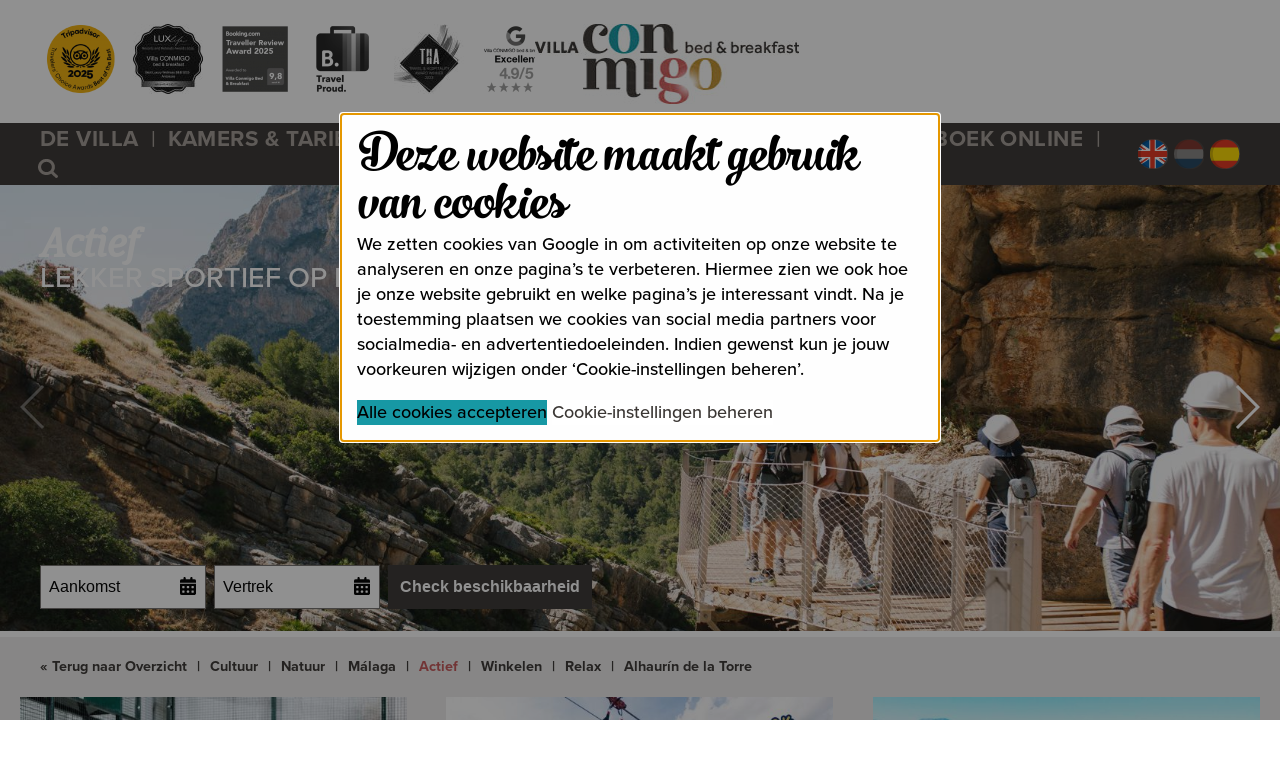

--- FILE ---
content_type: text/html; charset=utf-8
request_url: https://www.villaconmigo.nl/ontdek-beleef-en-proef-andalusie/actief/
body_size: 9972
content:
<!doctype html>
<!--[if lt IE 9]>
<html class="no-js lt-ie9" lang="nl-NL"> <![endif]-->
<!--[if gt IE 8]>
<html class="no-js ie9" lang="nl-NL"> <![endif]-->
<!--[if !IE]><!-->
<html class="no-js no-ie" lang="nl-NL"> <!--<![endif]-->
<head>
	
	<meta http-equiv="X-UA-Compatible" content="IE=edge,chrome=1"/>
	<title>Actief | Villa Conmigo Bed &amp; Breakfast</title>
	
	<base href="https://www.villaconmigo.nl/"><!--[if lte IE 6]></base><![endif]-->
	<meta name="viewport" content="width=device-width"/>
	<meta name="generator" content="SilverStripe - http://silverstripe.org" />
<meta http-equiv="Content-type" content="text/html; charset=utf-8" />

	<link rel="alternate" hreflang="es-ES" href="https://www.villaconmigo.es/ontdek-beleef-en-proef-andalusie/actief/" />

	<link rel="alternate" hreflang="nl-NL" href="https://www.villaconmigo.nl/ontdek-beleef-en-proef-andalusie/actief/" />

	<link rel="alternate" hreflang="en-GB" href="https://www.villaconmigo.com/ontdek-beleef-en-proef-andalusie/actief/" />



	<meta name="description" content="



Lekker sportief op het land, in de lucht of op het water



">
	<meta property="og:site_name" content="Villa Conmigo Bed & Breakfast">
	<meta property="og:title" content="Actief">
	<meta property="og:type" content="website">
	<meta property="og:image" content="https://www.villaconmigo.nl//conmigo/images/socialmedia/banner.png">
	<meta property="og:url" content="https://www.villaconmigo.nl/ontdek-beleef-en-proef-andalusie/actief/">
	<meta property="og:description" content="



Lekker sportief op het land, in de lucht of op het water



">
	<meta property="og:locale" content="nl-NL">
	
		<meta property="og:locale:alternate" content="es-ES">
	
		<meta property="og:locale:alternate" content="nl-NL">
	
		<meta property="og:locale:alternate" content="en-GB">
	
	<meta name="twitter:card" content="photo">
	<meta name="twitter:url" content="https://www.villaconmigo.nl/ontdek-beleef-en-proef-andalusie/actief/">
	<meta name="twitter:image" content="https://www.villaconmigo.nl//conmigo/images/socialmedia/banner.png">
	<meta name="twitter:title" content="



Lekker sportief op het land, in de lucht of op het water



">
	<meta name="twitter:site" content="@VillaCONMIGO">
	<link rel="image_src" href="https://www.villaconmigo.nl//conmigo/images/socialmedia/banner.png">

	<link rel="shortcut icon" href="/favicon.ico"/>
	<link rel="apple-touch-icon-precomposed" href="/favicon-152.png">
	<meta name="msapplication-TileImage" content="/favicon-144.png">
	<meta name="msapplication-TileColor" content="#FFFFFF">
	
<link rel="stylesheet" type="text/css" href="/conmigo/css/app.css?m=1646218907" />
<link rel="stylesheet" type="text/css" href="/cookieconsent/css/cookieconsent.css?m=1579775170" />
<script src='conmigo/thirdparty/modernizr/modernizr.min.js'></script>
<script src='https://use.typekit.net/wuy8ecm.js'></script><script>try{Typekit.load({ async: true });}catch(e){}</script>
</head>
<body>
<div class="page-container Blog">
	
<header class="header">
    <div class="display-logo">
        
            
            <ul class="awards">
                
                    <li class="awards__item">
                        <a class="awards__link" href="https://www.tripadvisor.com/Hotel_Review-g1028572-d6975579-Reviews-or30-Villa_Conmigo_Bed_and_Breakfast-Alhaurin_de_la_Torre_Province_of_Malaga_Andaluci.html" target="_blank">
                            <img width="70" height="70"
                                 srcset="/assets/Uploads/_resampled/PadWyIxNDAiLCIxNDAiLCJGRkZGRkYiLDBd/Tripadvisor-Award-best-of-the-best-2025.png 2x"
                                 src="/assets/Uploads/_resampled/PadWyI3MCIsIjcwIiwiRkZGRkZGIiwwXQ/Tripadvisor-Award-best-of-the-best-2025.png"
                                 alt="Tripadvisor’s Travelers’ Choice Awards Best of the Best for 2025">
                        </a>
                    </li>
                
                    <li class="awards__item">
                        <a class="awards__link" href="https://lux-life.digital/luxlife-magazine-announces-the-winners-of-the-resorts-retreats-awards-2025/" target="_blank">
                            <img width="70" height="70"
                                 srcset="/assets/AWARDS/_resampled/PadWyIxNDAiLCIxNDAiLCJGRkZGRkYiLDBd/LuxLife-Award-2025-black.jpg 2x"
                                 src="/assets/AWARDS/_resampled/PadWyI3MCIsIjcwIiwiRkZGRkZGIiwwXQ/LuxLife-Award-2025-black.jpg"
                                 alt="luxlife resorts and retreats awards 2025">
                        </a>
                    </li>
                
                    <li class="awards__item">
                        <a class="awards__link" href="https://www.booking.com/traveller-review-awards/index.en-gb.html?aid=356989&amp;label=gog235jc-1DEhB0cmF2ZWxsZXItYXdhcmRzKIICOOgHSApYA2hGiAEBmAEKuAEYyAEN2AED6AEB-AECiAIBqAIEuALD_tKtBsACAdICJDRkNzBiYmZlLWI5OTktNDNhYS1iZmQwLTNkNDQzOTc3YWNiY9gCBOACAQ&amp;sid=fb59889887a7b35a9c49197eb20ed634&amp;tmpl=landing_pages%2Frunway_internal_action&amp;lang=en-gb&amp;soz=1&amp;lang_click=other&amp;cdl=es&amp;lang_changed=1" target="_blank">
                            <img width="70" height="70"
                                 srcset="/assets/AWARDS/_resampled/PadWyIxNDAiLCIxNDAiLCJGRkZGRkYiLDBd/Booking-com-Award-2025.png 2x"
                                 src="/assets/AWARDS/_resampled/PadWyI3MCIsIjcwIiwiRkZGRkZGIiwwXQ/Booking-com-Award-2025.png"
                                 alt="Traveller Review Award 2025">
                        </a>
                    </li>
                
                    <li class="awards__item">
                        <a class="awards__link" href="https://www.booking.com/proud.en-gb.html?aid=356989&amp;label=gog235jc-1DEgVwcm91ZCiCAjjoB0gKWANoRogBAZgBCrgBGMgBDdgBA-gBAfgBAogCAagCBLgCyYDTrQbAAgHSAiRjMDg5YTU0MC02OGJkLTRmYzgtYjFhYy1kMDRjZjcwNmI2OGbYAgTgAgE&amp;sid=fb59889887a7b35a9c49197eb20ed634&amp;tmpl=landing_pages%2Fproud&amp;lang=en-gb&amp;soz=1&amp;lang_click=other&amp;cdl=es&amp;lang_changed=1" target="_blank">
                            <img width="70" height="70"
                                 srcset="/assets/AWARDS/_resampled/PadWyIxNDAiLCIxNDAiLCJGRkZGRkYiLDBd/Booking-com-travel-proud-grey.png 2x"
                                 src="/assets/AWARDS/_resampled/PadWyI3MCIsIjcwIiwiRkZGRkZGIiwwXQ/Booking-com-travel-proud-grey.png"
                                 alt="Booking.com Travel Proud">
                        </a>
                    </li>
                
                    <li class="awards__item">
                        <a class="awards__link" href="https://thawards.com/villa-conmigo-bed-breakfast-is-a-travel-hospitality-award-winner-for-2023/" target="_blank">
                            <img width="70" height="70"
                                 srcset="/assets/Uploads/_resampled/PadWyIxNDAiLCIxNDAiLCJGRkZGRkYiLDBd/VillaCONMIGO-TravelHospitalityAward2023.jpg 2x"
                                 src="/assets/Uploads/_resampled/PadWyI3MCIsIjcwIiwiRkZGRkZGIiwwXQ/VillaCONMIGO-TravelHospitalityAward2023.jpg"
                                 alt="Travel Hospitality Award 2023">
                        </a>
                    </li>
                
                    <li class="awards__item">
                        
                            <img width="70" height="70"
                                 srcset="/assets/AWARDS/_resampled/PadWyIxNDAiLCIxNDAiLCJGRkZGRkYiLDBd/Google-review-2025.png 2x"
                                 src="/assets/AWARDS/_resampled/PadWyI3MCIsIjcwIiwiRkZGRkZGIiwwXQ/Google-review-2025.png"
                                 alt="Google review score 2025">
                        
                    </li>
                
            </ul>
            
        
        <h1>
            <a href="https://www.villaconmigo.nl/" title="Home">
                <img src="conmigo/images/villa-conmigo-b-b-logo.jpg" scrset="conmigo/images/villa-conmigo-b-b-logo@2x.jpg 2x" alt="Villa Conmigo Bed &amp; Breakfast" width="264" height="80" />
            </a>
        </h1>
    </div>
    <div class="navigation" id="sticky-header">
        <div class="slide-in-logo">
            <a class="logo" href="https://www.villaconmigo.nl/" title="Home">
                <img src="conmigo/images/villa-conmigo-b-b-logo.jpg" scrset="conmigo/images/villa-conmigo-b-b-logo@2x.jpg 2x" alt="Villa Conmigo Bed &amp; Breakfast" width="165" height="50" />
            </a>
        </div>

        <button class="c-hamburger c-hamburger--htx" id="togglemenu">
            <span>Toggle Menu</span>
        </button>
        
        <nav class="main left">
            <ul>
                
                    <li>
                        
                            <a href="/" class="AzulText" title="Ontmoet het veelzijdige Andalusië…">De Villa</a>
                        
                    </li>
                
                    <li>
                        
                            <a href="/kamers-and-prijzen/" class="AmarilloText" title="Een stijlvol en comfortabel verblijf..."> Kamers &amp; Tarieven</a>
                        
                    </li>
                
                    <li>
                        
                            <a href="/ontdek-beleef-en-proef-andalusie/" class="current RojoText" title="Ontdek, beleef en proef Andalusie...">Er Opuit</a>
                        
                    </li>
                
                    <li>
                        
                            <a href="/links/" class="GreyOscuroText" title="Links">Links</a>
                        
                    </li>
                
                    <li>
                        
                            <a href="/huurauto/" class="BlancoText" title="Een auto huren op Málaga airport?..">Huurauto</a>
                        
                    </li>
                
                    <li>
                        
                            <a href="/contact/" class="AzulText" title="Contact">Contact</a>
                        
                    </li>
                
                    <li>
                        
                            <a href="https://booking.redforts.com/nl/o4acfQ00/" class="Text" title="BOEK ONLINE">BOEK ONLINE</a>
                        
                    </li>
                
                <li>
                    
                    <form id="SearchForm_SearchForm" action="/ontdek-beleef-en-proef-andalusie/actief/SearchForm" method="get" enctype="application/x-www-form-urlencoded">
	
	<p id="SearchForm_SearchForm_error" class="message " style="display: none"></p>
	
	<fieldset>
		
		<div id="SearchForm_SearchForm_Search_Holder" class="field text nolabel">
	
	<div class="middleColumn">
		<input type="text" name="Search" value="Zoeken" class="text nolabel" id="SearchForm_SearchForm_Search" />
	</div>
	
	
	
</div>

		
		
		<input type="submit" name="action_results" value="Zoeken" class="action" id="SearchForm_SearchForm_action_results" />
		
	</fieldset>
</form>

                    
                </li>
            </ul>
        </nav>
        
        
        
            <nav class="lang right">
                <ul>
                    
                        
                        <li class="link">
                            <a href="https://www.villaconmigo.es/ontdek-beleef-en-proef-andalusie/actief/" rel="alternate" hreflang="es-ES">
                                <i class="flag es-ES active link"></i>
                            </a>
                        </li>
                        
                    
                        
                        <li class="current">
                            <a href="https://www.villaconmigo.nl/ontdek-beleef-en-proef-andalusie/actief/" rel="alternate" hreflang="nl-NL">
                                <i class="flag nl-NL active current"></i>
                            </a>
                        </li>
                        
                    
                        
                        <li class="link">
                            <a href="https://www.villaconmigo.com/ontdek-beleef-en-proef-andalusie/actief/" rel="alternate" hreflang="en-GB">
                                <i class="flag en-GB active link"></i>
                            </a>
                        </li>
                        
                    
                </ul>
            </nav>
        
        
    </div>

    

</header>


	<div class="layout" role="main">
		

<div class="hero-swiper swiper-container ">

    <div class="swiper-wrapper">
        
            
                
    <div class="swiper-slide parralax"
         style="background-image: url('/assets/bulkUpload/_resampled/CroppedFocusedImageWzE2ODAsNjUwLCJ5IiwyMzVd/VillaCONMIGO-Caminito-del-Rey-el-Chorro.jpeg'); background-size: cover;"
         data-185-top="background-position: 50% -40px;"
         data-top-bottom="background-position: 50% 200px;">


    

    
        <div class="slide-text">
            <h4>Actief</h4>
            <div class="subtitle"><span>LEKKER SPORTIEF OP HET LAND, IN DE LUCHT OF OP HET WATER</span></div>
        </div>
    

    
    </div>
            
                
    <div class="swiper-slide parralax"
         style="background-image: url('/assets/bulkUpload/_resampled/CroppedFocusedImageWzE2ODAsNjUwLCJ5IiwzMDVd/VillaCONMIGO-Lauro-Golf-Alhaurin-de-la-Torre.jpg'); background-size: cover;"
         data-185-top="background-position: 50% -40px;"
         data-top-bottom="background-position: 50% 200px;">


    

    

    
    </div>
            
                
    <div class="swiper-slide parralax"
         style="background-image: url('/assets/bulkUpload/_resampled/CroppedFocusedImageWzE2ODAsNjUwLCJ5IiwxNTNd/VillaCONMIGO-Surfing.jpg'); background-size: cover;"
         data-185-top="background-position: 50% -40px;"
         data-top-bottom="background-position: 50% 200px;">


    

    

    
    </div>
            
                
    <div class="swiper-slide parralax"
         style="background-image: url('/assets/bulkUpload/_resampled/CroppedFocusedImageWzE2ODAsNjUwLCJ5Iiw5NV0/VillaCONMIGO-Hiking-Walking.jpg'); background-size: cover;"
         data-185-top="background-position: 57% -40px;"
         data-top-bottom="background-position: 57% 200px;">


    

    

    
    </div>
            
                
    <div class="swiper-slide parralax"
         style="background-image: url('/assets/bulkUpload/_resampled/CroppedFocusedImageWzE2ODAsNjUwLCJ5IiwyMDNd/VillaCONMIGO-Vinos-de-Espana.jpg'); background-size: cover;"
         data-185-top="background-position: 50% -40px;"
         data-top-bottom="background-position: 50% 200px;">


    

    

    
    </div>
            
                
    <div class="swiper-slide parralax"
         style="background-image: url('/assets/bulkUpload/_resampled/CroppedFocusedImageWzE2ODAsNjUwLCJ5Iiw2OV0/VillaCONMIGO-Mountainbike.jpg'); background-size: cover;"
         data-185-top="background-position: 50% -40px;"
         data-top-bottom="background-position: 50% 200px;">


    

    

    
    </div>
            
                
    <div class="swiper-slide parralax"
         style="background-image: url('/assets/hero-images/_resampled/CroppedFocusedImageWzE2ODAsNjUwLCJ5IiwyMzRd/VillaCONMIGO-Fitness.jpg'); background-size: cover;"
         data-185-top="background-position: 50% -40px;"
         data-top-bottom="background-position: 50% 200px;">


    

    

    
    </div>
            
        
    </div>

    
        <div class="swiper-button-prev"></div>
        <div class="swiper-button-next"></div>
    

</div>



<section class="blog-posts GreyClaro  ">
    
        
            


<form class="widget_redforts_com widget_redforts_com--inset">
   <input type=hidden name=acco value="3,4,5,6,7">
   <input type=hidden name=rate value="0,17,19,20,24,25,28,29,34">

   <div class="field-group">
      <div class="field">
         <input id="arrival_redforts_com" class="arrival_redforts_com" placeholder="Aankomst">
         
      </div>

      <div class="field">
         <input id="departure_redforts_com" class="departure_redforts_com"  placeholder="Vertrek">
         
      </div>

      <input type=submit value="Check beschikbaarheid">
   </div>
</form>
   

        
    
    
        
<nav class="subnavigation stamp">
    <ul>
        <li>
            <a href="/ontdek-beleef-en-proef-andalusie/" title="Ontdek, beleef en proef Andalusie..."><span class="back-arrow">&laquo;</span> Terug naar Overzicht</a>
        </li><li>
            <a href="/ontdek-beleef-en-proef-andalusie/cultuur/" title="Cultuur" >Cultuur</a>
        </li><li>
            <a href="/ontdek-beleef-en-proef-andalusie/natuur/" title="Natuur" >Natuur</a>
        </li><li>
            <a href="/ontdek-beleef-en-proef-andalusie/malaga/" title="Málaga" >Málaga</a>
        </li><li>
            <a href="/ontdek-beleef-en-proef-andalusie/actief/" title="Actief" class="current RojoText">Actief</a>
        </li><li>
            <a href="/ontdek-beleef-en-proef-andalusie/winkelen/" title="Winkelen" >Winkelen</a>
        </li><li>
            <a href="/ontdek-beleef-en-proef-andalusie/relax/" title="Relax" >Relax</a>
        </li><li>
            <a href="/ontdek-beleef-en-proef-andalusie/alhaurin-de-la-torre/" title="Alhaurín de la Torre" >Alhaurín de la Torre</a>
        </li>
    </ul>
</nav>

    

    
    
        <div class="blog-sizer three"></div>
        
            <article class="blog-post three">
    
    <figure >
        
            <img src="/assets/Uploads/_resampled/ScaleWidthWyI1MjAiXQ/VillaCONMIGO-padel-tennis.jpg"
                 alt="Padel onder de Spaanse zon"
                 width="520"
                 height="auto">
        
    </figure>
    
    <div class="blog-post-content">
        <header>
            <h4>Padel onder de Spaanse zon</h4>
        </header>
        <p>Vandaag de dag is padel de snelst groeiende sport ter wereld. Naar schatting, 12 miljoen mensen spelen het. Het is na voetbal de meest populaire sport in Spanje.</p><p>Padel is een racketsport die actie combineert met plezier en sociale interactie. In Spanje is het al jaren een van de meest gespeelde sporten. Het is een sport voor alle leeftijden en niveaus, aangezien het snel en makkelijk te leren is. De meeste spelers hebben het spel in het eerste half uur onder de knie en kunnen beginnen met spelen. Padel wordt niet gedomineerd door kracht, techniek en service zoals bij tennis, hierdoor is het een ideale sport voor mannen, vrouwen en kinderen om samen te spelen. Een belangrijk aspect van het spel is samenwerken, dit komt omdat punten worden verdiend door strategie en niet door kracht.</p><p><strong class="rojo-text">LEER PADEL SPELEN OF VERBETER JE TECHNIEK</strong><br>Je vakantie combineren met padel spelen, trainen en/of lessen? Villa CONMIGO bed &amp; breakfast heeft samenwerkingen met verschillende padel professionals die je de beginselen van de padel sport kunnen leren. Speel je al padel, dan wil je wellicht je techniek verbeteren en meer uit jou spel halen. Of gewoon lekker spelen onder de Spaanse zon, er worden regelmatig wedstrijden georganiseerd op verschillende niveaus. Of huur een padelbaan op slechts 10 minuten van Villa CONMIGO. We werken samen met Pjotr van Dalfsen van VDR sports, tevens NL bondscoach Heren en Veteranen en Ariel Saba van Club de Padel Lauro Golf met vijf outdoor-banen. Vraag naar de mogelijkheden &amp; tarieven, dan brengen wij je in contact.</p><p><a class="download-button download-button--rojo" href="mailto:hello@villaconmigo.com?subject=Ja%2C%20ik%20ontvang%20graag%20meer%20informatie%20over%20Padel">JA, IK ONTVANG GRAAG INFORMATIE</a></p><p><a class="download-button download-button--rojo" title="World Padel Tour; official website" href="https://worldpadeltour.com/en" target="_blank">WORLD PADEL TOUR; OFFICIAL WEBSITE</a></p>
    </div>
</article>
        
            <article class="blog-post three">
    
    <figure >
        
            <img src="/assets/Uploads/_resampled/ScaleWidthWyI1MjAiXQ/VillaCONMIGO-Super-Tirolina-Alhaurin.jpg"
                 alt="Tirolina Cerro de las Cuevas"
                 width="520"
                 height="auto">
        
    </figure>
    
    <div class="blog-post-content">
        <header>
            <h4>Tirolina Cerro de las Cuevas</h4>
        </header>
        <p>ALHAURÍN DE LA TORRE</p><div>
<p>Voel je de adrenaline al vrijkomen?..</p>
<p>Spring onder begeleiding van de langste dubbele zipline van Andalusië op 15 minuten van onze accommodatie. Voel hoe het is om door de vlakte van La Hoya de Málaga, de bergen en de Guadalhorce-vallei te vliegen. Met een maximale snelheid van 100 km per uur, een helling van 10% en een lengte van 1.350 meter een aanrader voor natuur- en avontuurlijke sportliefhebbers. Je kunt de sprong alleen doen of met iemand samen, de dubbele zipline biedt de mogelijkheid om dit speciale moment te delen.</p>
<p>Sunview Park Málaga, gelegen in Alhaurín de la Torre, heeft aan iedereen gedacht en is aangepast voor iedereen die de ervaring wil beleven. Daarom kun je springen, zitten of liggen op de zipline. Weet je al hoe je wilt springen?</p>
<p>Voor meer informatie en reserveringen:<br><a title="website sunview park málaga" href="https://sunviewpark.com/tirolina-sunview-park/" target="_blank">www.sunviewpark.com</a></p>
<p><a class="download-button download-button--rojo" title="Book here your Tirolina tickets" href="https://sunviewpark.com/comprar-entrada-tirolina/" target="_blank">RESERVEER NU JE TICKETS</a></p>
</div>
    </div>
</article>
        
            <article class="blog-post three">
    
    <figure >
        
            <img src="/assets/Uploads/_resampled/ScaleWidthWyI1MjAiXQ/VillaCONMIGO-BikeKICK.jpg"
                 alt="Bike Kick Spain"
                 width="520"
                 height="auto">
        
    </figure>
    
    <div class="blog-post-content">
        <header>
            <h4>Bike Kick Spain</h4>
        </header>
        <p>FIETSVERHUUR &amp; FIETSTOCHTEN</p><p>Het unieke landschap van Andalusië leent zich voor uitdagende tochten op de racefiets en mountainbike. En niet alleen voor topfietsers. Ook de recreatieve fietser komt volop aan z’n trekken! Huur nu je fiets of reserveer een tour met gids en ga de uitdaging aan. Samen met Bick KICK Spain regelen wij alles en de fietsen worden bij ons in de accommodatie gebracht op de afgesproken dag.</p><p>Wij geven je graag informatie over BikeKICK fietsverhuur en fietstochten met gids. Reserveren is noodzakelijk.</p><p><a class="download-button download-button--rojo" href="mailto:hello@villaconmigo.com?subject=JA%2C%20ik%20ontvang%20graag%20meer%20informatie%20over%20BickKICK%20Spain">IK ONTVANG GRAAG MEER INFORMATIE</a></p><p><em><strong><em><strong><a title="Bick Kick Spain" href="https://www.bikekick.eu" target="_blank">www.bikekick.eu</a></strong></em></strong></em></p>
    </div>
</article>
        
            <article class="blog-post three">
    
    <figure >
        
            <img src="/assets/Uploads/_resampled/ScaleWidthWyI1MjAiXQ/VillaCONMIGO-Lauro-Golf-Alhaurin-de-la-Torre.jpg"
                 alt="Costa del Golf"
                 width="520"
                 height="auto">
        
    </figure>
    
    <div class="blog-post-content">
        <header>
            <h4>Costa del Golf</h4>
        </header>
        <p class="p1"><span class="s1">De Costa del Sol wordt ook wel 'Costa del Golf' genoemd. Een goed gekozen naam </span><span class="s1">aangezien er tientallen golfbanen van topkwaliteit zijn voor ieder budget en niveau. </span>In de regio Málaga zijn er meer dan 40 en op slechts 10 minuten van onze bed &amp; breakfast vindt je Lauro Golf, ontworpen door Folco Nardi, met zijn 27 holes golfbaan die in drie verschillende combinaties kan worden gespeeld, allemaal par 72.</p><p><span class="rojo-text"><strong>GREENFEES MET KORTING</strong></span><br>We hebben contracten met verschillende golfbanen in de omgeving en kunnen greenfees met korting aanbieden. Met veel plezier reserveren wij je green fees, helpen we je met een op maat gemaakt programma of je complete golfvakantie. We kunnen je ook 2, 3 en 4 greenfee combi-pakketten aanbieden, evenals weekend- en weekarrangementen. Neem contact met ons op voor meer informatie, tarieven en reserveringen of download the informatie hieronder.</p><p>• <a title="Lauro Golf" href="https://www.laurogolf.com/en/" target="_blank">Lauro Golf</a> - Alhaurín de la Torre<br>• <a title="Alhaurin Golf" href="https://alhauringolf.com" target="_blank">Alhaurín Golf</a> - Alhaurín el Grande<br>• <a title="La Cala Golf" href="https://www.lacala.com/golf/" target="_blank">La Cala Golf</a> - Mijas<br>• <a title="Calanova Golf" href="http://calanovagolf.es/web/en/index.php" target="_blank">Calanova Golf</a> - Mijas</p><p><a class="download-button download-button--rojo" title="Golf informatie en Tarieven 2026" href="/assets/DOWNLOAD-PDF/2026-01-VillaCONMIGO-golf-information.pdf" target="_blank"><span class="white-text">TARIEVEN &amp; INFO 2026</span></a></p><p><span class="rojo-text"><strong><strong>GOLF ACADEMIE</strong><br></strong></span><span class="negro-text">Maak kennis met de golf sport, speciaal voor beginners. Villa CONMIGO bed &amp; breakfast heeft een samenwerking met een PGA-instructeur die je de beginselen van golf leert. </span><span class="negro-text">Speel je al golf, dan wil je wellicht je techniek verbeteren en meer uit jou spel halen met een professionele instructeur? Vraag naar de mogelijkheden &amp; tarieven en wij brengen je in contact.</span></p><p><span class="rojo-text"><strong>HUUR JE GOLFCLUBS</strong></span><br>Voor het huren van golfclubs kunnen wij Clubs To Hire aanbevelen op Málaga airport. <a title="Clubs To Hire" href="https://clubstohire.com" target="_blank">www.clubstohire.com</a></p>
    </div>
</article>
        
            <article class="blog-post three">
    
    <figure >
        
            <img src="/assets/Uploads/_resampled/ScaleWidthWyI1MjAiXQ/VillaCONMIGO-horse-riding.jpg"
                 alt="Paardrijles"
                 width="520"
                 height="auto">
        
    </figure>
    
    <div class="blog-post-content">
        <header>
            <h4>Paardrijles</h4>
        </header>
        <p>Paardrijles op een echte Andalusiër of maak een unieke rit door de bergen. Annemieke Mulder neemt je graag mee op verkenning. Laat je verrassen door de schoonheid van Andalusië.</p><p>Wij geven je graag meer informatie.<br>Reserveren is noodzakelijk.</p><p><a class="download-button download-button--rojo" href="mailto:hello@villaconmigo.com?subject=JA%2C%20ik%20ontvang%20graag%20meer%20informatie%20over%20paardrijden%20in%20Andalusi%C3%AB">Ik ontvang graag meer informatie</a></p>
    </div>
</article>
        
            <article class="blog-post three">
    
    <figure >
        
            <img src="/assets/Uploads/_resampled/ScaleWidthWyI1MjAiXQ/VillaCONMIGO-Hiking-Walking.jpg"
                 alt="Wandelen"
                 width="520"
                 height="auto">
        
    </figure>
    
    <div class="blog-post-content">
        <header>
            <h4>Wandelen</h4>
        </header>
        <p class="p1"><span class="s1">Andalusië leent zich uitstekend voor mooie wandelingen. Korte en lange wandelingen met verschillende niveaus zijn veelvuldig voorhanden. Kies één van de prachtige wandelroutes in de Sierra de Mijas en laat je verassen door de mooie vergezichten die tot ver de Middellandse Zee in reiken.</span></p>
    </div>
</article>
        
            <article class="blog-post three">
    
    <figure >
        
            <img src="/assets/Uploads/_resampled/ScaleWidthWyI1MjAiXQ/Villa-CONMIGO-mijas-buggys.jpg"
                 alt="Off-Road Avontuur"
                 width="520"
                 height="auto">
        
    </figure>
    
    <div class="blog-post-content">
        <header>
            <h4>Off-Road Avontuur</h4>
        </header>
        <p><br><strong class="rojo-text">MIJAS BUGGYS</strong><br>Mijas Buggys biedt je een onvergetelijk off-road avontuur per buggy in de hoogste, mooiste en meest afgelegen bergen van de Costa del Sol! De 2 of 3 uur durende buggy-tour in Mijas rijdt door typisch Spaanse on-off wegen en stoffige paden door de prachtige Andalusische bergen.</p><p>Voor meer informatie en reserveringen:<br><a title="Mijas Buggys" href="https://mijasbuggys.com" target="_blank">www.mijasbuggys.com<br></a></p><p>- - - - - - - - - - - - - - - - - - - - - - - - - - - - - - - - - - - - - - - - -</p><p><strong class="rojo-text">QUAD CLUB MÁLAGA</strong><br>Quad Club Malaga organiseert tours met de quad in het binnenland van Andalucia. Met inmiddels 10 jaar ervaring in off-road tours in het binnenland van Andalucia staat Quad Club Málaga garant voor een onvergetelijk avontuur. Hierdoor kunnen ze jullie de allermooiste plekjes laten zien in het binnenland; ongerepte natuur, bergpassen, watervallen, pittoreske witte dorpjes, enz… Hoe verder het binnenland in, hoe mooier de natuur en hoe meer we off-road we kunnen rijden. Quad Club Malaga deelt graag de passie voor Quad rijden.</p><p>Voor meer informatie en reserveringen:<br><a title="Quad Club Málaga" href="https://quadclubmalaga.es" target="_blank">www.quadclubmalaga.es</a></p>
    </div>
</article>
        
            <article class="blog-post three">
    
    <figure >
        
            <img src="/assets/Uploads/_resampled/ScaleWidthWyI1MjAiXQ/VillaCONMIGO-hablas-Espanol.jpg"
                 alt="¿Hablas Español?"
                 width="520"
                 height="auto">
        
    </figure>
    
    <div class="blog-post-content">
        <header>
            <h4>¿Hablas Español?</h4>
        </header>
        <p class="p1"><span class="s1">Altijd al Spaans willen leren? Een verblijf in onze villa kan ook uitstekend gecombineerd worden met Spaanse les in bijvoorbeeld Málaga waar veel uitstekend aangeschreven talenscholen te vinden zijn.</span></p><p class="p1"><a class="download-button download-button--rojo" title="Malaca Instituto" href="https://malacainstituto.com/en/" target="_blank"><span class="s1">MALACA INSTITUTO</span></a></p>
    </div>
</article>
        
            <article class="blog-post three">
    
    <figure >
        
            <img src="/assets/Uploads/_resampled/ScaleWidthWyI1MjAiXQ/VillaCONMIGO-Surfing.jpg"
                 alt="Sportief"
                 width="520"
                 height="auto">
        
    </figure>
    
    <div class="blog-post-content">
        <header>
            <h4>Sportief</h4>
        </header>
        <p class="p1"><span class="s1">Bijna alle sporten zijn te beoefenen in Andalusië. Denk hierbij aan fietsen, paardrijden, duiken, bergbeklimmen, paragliden, kanoën, mountainbiken en wandelen. Wij geven je graag informatie en wijzen je de beste locaties. Zoek je het liever dichter bij huis, onze bed &amp; breakfast beschikt over een cardio fitness ruimte met sauna.</span></p><p class="p1"><strong class="rojo-text"><span class="s1">SIMPLY DIVING</span><span style="text-decoration: underline;"><span class="s1"><br></span></span></strong><span class="s1">De twee duikcentra van Simply Diving bedienen Malaga, Torremolinos, Benalmádena, Fuengirola, Mijas Costa, Calahonda, Marbella en Puerto Banus en bieden duiken aan bij meer dan 100 gevarieerde duikplekken langs 240 km aan prachtige Middellandse Zeekust. Het internationale team van PADI-instructeurs kan je door het volledige aanbod van PADI-cursussen leiden, van beginner tot PADI Open Water Scuba Diving-instructeur ... en alles daartussenin!</span></p><p class="p1"><span class="s1">Voor meer informatie en reserveringen:<br></span><span class="s1"><a title="Website Simply Diving" href="https://www.simplydiving.com" target="_blank">www.simplydiving.com</a></span></p>
    </div>
</article>
        
            <article class="blog-post three">
    
    <figure >
        
            <img src="/assets/Uploads/_resampled/ScaleWidthWyI1MjAiXQ/Villa-CONMIGO-Teleferico-Benalmadena-CMYK.jpg"
                 alt="Teleférico"
                 width="520"
                 height="auto">
        
    </figure>
    
    <div class="blog-post-content">
        <header>
            <h4>Teleférico</h4>
        </header>
        <p>KABELBAAN BENALMÁDENA</p><p>Geniet van een spectaculaire reis die je naar de top van de Calamorro-berg brengt. De top van de Calamorro-berg, het hoogste punt van Benalmádena, op bijna 800 mtr. hoogte boven zeeniveau, biedt verschillende wandelpaden om te genieten van natuur en het beste uitzicht op de Costa del Sol.</p><p>Koop je tickets online en ontvang de laagste prijs.<br><a href="https://www.telefericobenalmadena.com/?lang=en" target="_blank"><strong>www.telefericobenalmadena.com</strong></a></p><p><a class="download-button download-button--rojo" href="https://entradas.telefericobenalmadena.com/funnel/orderflow?execution=e8s1&amp;lang=en_ES" target="_blank"><strong><strong>RESERVEER NU JE TICKETS</strong></strong></a></p>
    </div>
</article>
        
            <article class="blog-post three">
    
    <figure >
        
            <img src="/assets/Uploads/_resampled/ScaleWidthWyI1MjAiXQ/VillaCONMIGO-text-active.jpg"
                 alt=""
                 width="520"
                 height="auto">
        
    </figure>
    
    <div class="blog-post-content">
        <header>
            <h4></h4>
        </header>
        <p>Getting spoiled Andalusian Style</p>
    </div>
</article>
        
    
    

</section>


	</div>
	
<footer class="footer">
    <section class="pages">
        
            
                <a href="/" data-pjax title="Ontmoet het veelzijdige Andalusië…" class="Azul">De Bed &amp; Breakfast Villa…</a>
            
        
            
                <a href="/kamers-and-prijzen/" data-pjax title="Een stijlvol en comfortabel verblijf..." class="Amarillo">Bekijk Onze Stijlvolle kamers &amp; Suites…</a>
            
        
            
                <a href="/ontdek-beleef-en-proef-andalusie/" data-pjax title="Ontdek, beleef en proef Andalusie..." class="Rojo">Ontdek Hoe Veelzijdig Andalusië Is…</a>
            
        
    </section>
    
    <section class="GreyMedio">
        
            <ul>
                
                    <li>
                        
                            <img src="/assets/logos/_resampled/ScaleHeightWyI3NSJd/CASA-RURA-logo2.png" title="Casa Rural Superior" alt="Casa Rural Superior"
                                 srcset="/assets/logos/CASA-RURA-logo2.png 2x" height="75">
                        
                    </li>
                
                    <li>
                        
                            <a href="https://www.andalucia.org/en/home" title="www.andalucia.org" target="_blank">
                                <img src="/assets/logos/_resampled/ScaleHeightWyI3NSJd/ANDALUCIA-logo.png" title="www.andalucia.org" alt="www.andalucia.org"
                                     srcset="/assets/logos/ANDALUCIA-logo.png 2x" height="75">
                            </a>
                        
                    </li>
                
                    <li>
                        
                            <img src="/assets/logos/_resampled/ScaleHeightWyI3NSJd/JUNTA-DE-ANDALUCIA-2020-logo.png" title="Junta de Andalucia" alt="Junta de Andalucia"
                                 srcset="/assets/logos/_resampled/ScaleHeightWyIxNTAiXQ/JUNTA-DE-ANDALUCIA-2020-logo.png 2x" height="75">
                        
                    </li>
                
                    <li>
                        
                            <img src="/assets/logos/_resampled/ScaleHeightWyI3NSJd/COASTA-DEL-SOL-2022-logo.png" title="Costa del Sol" alt="Costa del Sol"
                                 srcset="/assets/logos/_resampled/ScaleHeightWyIxNTAiXQ/COASTA-DEL-SOL-2022-logo.png 2x" height="75">
                        
                    </li>
                
            </ul>
        
        <small>
            <div class="page" title="Page 3">
<div class="section">
<div class="layoutArea">
<div class="column">
<p>Villa CONMIGO bed &amp; breakfast is een merk van BARTOLO Andalucía S.L. en als officiële accommodatie geregistreerd bij de Junta de Andalucia Consejeria de Turismo, Comercio y Deporte onder nummer CR/MA/00758. BARTOLO Andalucía S.L. is ingeschreven in het Registro Mercantil de Málaga sinds 20 November 2015 onder nummer Tomo: 5455, Folio: 102, Inscripción: 1, Hoja: MA-130992.</p>
<p class="p1"> </p>
</div>
</div>
</div>
</div>
        </small>
    </section>
    
    <section>
        
        <ul class="social-media">
            
                <li>
                    <a href="https://www.facebook.com/villaCONMIGO" title="Facebook" >
                        <img src="/assets/SOCIAL-MEDIA-ICONS/_resampled/ScaleHeightWyI0MCJd/FACEBOOK-icon.png" alt="FACEBOOK icon" />
                        
                    </a>
                </li>
            
                <li>
                    <a href="https://www.instagram.com/villaconmigo/" title="Instagram" >
                        <img src="/assets/SOCIAL-MEDIA-ICONS/_resampled/ScaleHeightWyI0MCJd/INSTAGRAM-icon.png" alt="INSTAGRAM icon" />
                        
                    </a>
                </li>
            
                <li>
                    <a href="https://twitter.com/VillaCONMIGO" title="Twitter" >
                        <img src="/assets/SOCIAL-MEDIA-ICONS/_resampled/ScaleHeightWyI0MCJd/X-icon.png" alt="X icon" />
                        
                    </a>
                </li>
            
                <li>
                    <a href="https://www.pinterest.com/villaconmigo/" title="Pinterest" >
                        <img src="/assets/SOCIAL-MEDIA-ICONS/_resampled/ScaleHeightWyI0MCJd/PINTEREST-icon.png" alt="PINTEREST icon" />
                        
                    </a>
                </li>
            
                <li>
                    <a href="mailto:hello@villaconmigo.com" title="Email" >
                        <img src="/assets/SOCIAL-MEDIA-ICONS/_resampled/ScaleHeightWyI0MCJd/MAIL-icon.png" alt="MAIL icon" />
                        
                    </a>
                </li>
            
                <li>
                    <a href="https://www.tripadvisor.com/Hotel_Review-g1028572-d6975579-Reviews-Villa_Conmigo_Bed_and_Breakfast-Alhaurin_de_la_Torre_Province_of_Malaga_Andalucia.html" title="TripAdvisor" >
                        <img src="/assets/SOCIAL-MEDIA-ICONS/_resampled/ScaleHeightWyI0MCJd/TRIPADVISOR-icon.png" alt="TRIPADVISOR icon" />
                        
                    </a>
                </li>
            
        </ul>
        
        
        <ul class="smallprint">
            <li>Copyright © 2015-2026 BARTOLO Andalucia S.L.</li>
            
                
                    <li><a href="/kamers-and-prijzen/terms-and-conditions/" title="Algemene voorwaarden">Algemene voorwaarden</a></li>
                
                    <li><a href="/contact/" title="Contact">Contact</a></li>
                
                    <li><a href="/juridische-gegevens/" title="Juridische gegevens">Juridische gegevens</a></li>
                
                    <li><a href="/privacy-verklaring/" title="Privacy verklaring">Privacy verklaring</a></li>
                
                    <li><a href="/cookie-statement/" title="Cookie verklaring">Cookie verklaring</a></li>
                
            
        </ul>
        
    </section>
</footer>

	
<div class="reveal cookie-consent" id="cookie-consent">
    <h3>Deze website maakt gebruik van cookies</h3>
    <p>We zetten cookies van Google in om activiteiten op onze website te analyseren en onze pagina’s te verbeteren. Hiermee zien we ook hoe je onze website gebruikt en welke pagina’s je interessant vindt. Na je toestemming plaatsen we cookies van social media partners voor socialmedia- en advertentiedoeleinden. Indien gewenst kun je jouw voorkeuren wijzigen onder ‘Cookie-instellingen beheren’.</p>
    <div class="cookie-consent__buttons">
        <a class="button cookie-consent__button cookie-consent__button--accept" href="acceptAllCookies/acceptAllCookies">Alle cookies accepteren</a>
        <a class="button hollow cookie-consent__button cookie-consent__button--manage" href="/cookie-statement/">Cookie-instellingen beheren</a>
    </div>
</div>


</div>
<script type="text/javascript" src="/conmigo/_combinedfiles/main.js?m=1588237237"></script><script type="text/javascript" src="//booking.redforts.com/nl/o4ac/widget.js"></script><script type="text/javascript" src="/cookieconsent/javascript/dist/cookieconsent.js?m=1579775170"></script><script type="text/javascript" src="/cookieconsent/javascript/dist/cookieconsentpopup.js?m=1579775170"></script></body>
</html>


--- FILE ---
content_type: text/css
request_url: https://www.villaconmigo.nl/conmigo/css/app.css?m=1646218907
body_size: 14628
content:
@import url(https://fonts.googleapis.com/css?family=Rock+Salt);@import url(//hello.myfonts.net/count/350f3a);@charset "UTF-8";a,abbr,acronym,address,applet,article,aside,audio,b,big,blockquote,body,canvas,caption,center,cite,code,dd,del,details,dfn,div,dl,dt,em,embed,fieldset,figcaption,figure,footer,form,h1,h2,h3,h4,h5,h6,header,hgroup,html,i,iframe,img,ins,kbd,label,legend,li,mark,menu,nav,object,ol,output,p,pre,q,ruby,s,samp,section,small,span,strike,strong,sub,summary,sup,table,tbody,td,tfoot,th,thead,time,tr,tt,u,ul,var,video{margin:0;padding:0;border:0;font:inherit;font-size:100%;vertical-align:baseline}html{line-height:1}ol,ul{list-style:none}table{border-collapse:collapse;border-spacing:0}caption,td,th{text-align:left;font-weight:400;vertical-align:middle}blockquote,q{quotes:none}blockquote:after,blockquote:before,q:after,q:before{content:"";content:none}a img{border:0}article,aside,details,figcaption,figure,footer,header,hgroup,menu,nav,section,summary{display:block}html{box-sizing:border-box}*,:after,:before{box-sizing:inherit}

/*!
 *  Font Awesome 4.5.0 by @davegandy - http://fontawesome.io - @fontawesome
 *  License - http://fontawesome.io/license (Font: SIL OFL 1.1, CSS: MIT License)
 */@font-face{font-family:FontAwesome;src:url(/conmigo/fonts/fontawesome-webfont.eot?v=4.5.0);src:url(/conmigo/fonts/fontawesome-webfont.eot?#iefix&v=4.5.0) format("embedded-opentype"),url(/conmigo/fonts/fontawesome-webfont.woff2?v=4.5.0) format("woff2"),url(/conmigo/fonts/fontawesome-webfont.woff?v=4.5.0) format("woff"),url(/conmigo/fonts/fontawesome-webfont.ttf?v=4.5.0) format("truetype"),url(/conmigo/fonts/fontawesome-webfont.svg?v=4.5.0#fontawesomeregular) format("svg");font-weight:400;font-style:normal}.fa{display:inline-block;font:normal normal normal 14px/1 FontAwesome;font-size:inherit;text-rendering:auto;-webkit-font-smoothing:antialiased;-moz-osx-font-smoothing:grayscale}.fa-lg{font-size:1.33333333em;line-height:.75em;vertical-align:-15%}.fa-2x{font-size:2em}.fa-3x{font-size:3em}.fa-4x{font-size:4em}.fa-5x{font-size:5em}.fa-fw{width:1.28571429em;text-align:center}.fa-ul{padding-left:0;margin-left:2.14285714em;list-style-type:none}.fa-ul>li{position:relative}.fa-li{position:absolute;left:-2.14285714em;width:2.14285714em;top:.14285714em;text-align:center}.fa-li.fa-lg{left:-1.85714286em}.fa-border{padding:.2em .25em .15em;border:.08em solid #eee;border-radius:.1em}.fa-pull-left{float:left}.fa-pull-right{float:right}.fa.fa-pull-left{margin-right:.3em}.fa.fa-pull-right{margin-left:.3em}.pull-right{float:right}.pull-left{float:left}.fa.pull-left{margin-right:.3em}.fa.pull-right{margin-left:.3em}.fa-spin{-webkit-animation:fa-spin 2s linear infinite;animation:fa-spin 2s linear infinite}.fa-pulse{-webkit-animation:fa-spin 1s steps(8) infinite;animation:fa-spin 1s steps(8) infinite}@-webkit-keyframes fa-spin{0%{transform:rotate(0deg)}to{transform:rotate(359deg)}}@keyframes fa-spin{0%{transform:rotate(0deg)}to{transform:rotate(359deg)}}.fa-rotate-90{filter:progid:DXImageTransform.Microsoft.BasicImage(rotation=1);transform:rotate(90deg)}.fa-rotate-180{filter:progid:DXImageTransform.Microsoft.BasicImage(rotation=2);transform:rotate(180deg)}.fa-rotate-270{filter:progid:DXImageTransform.Microsoft.BasicImage(rotation=3);transform:rotate(270deg)}.fa-flip-horizontal{filter:progid:DXImageTransform.Microsoft.BasicImage(rotation=0);transform:scaleX(-1)}.fa-flip-vertical{filter:progid:DXImageTransform.Microsoft.BasicImage(rotation=2);transform:scaleY(-1)}:root .fa-flip-horizontal,:root .fa-flip-vertical,:root .fa-rotate-90,:root .fa-rotate-180,:root .fa-rotate-270{filter:none}.fa-stack{position:relative;display:inline-block;width:2em;height:2em;line-height:2em;vertical-align:middle}.fa-stack-1x,.fa-stack-2x{position:absolute;left:0;width:100%;text-align:center}.fa-stack-1x{line-height:inherit}.fa-stack-2x{font-size:2em}.fa-inverse{color:#fff}.fa-glass:before{content:"\F000"}.fa-music:before{content:"\F001"}.fa-search:before{content:"\F002"}.fa-envelope-o:before{content:"\F003"}.fa-heart:before{content:"\F004"}.fa-star:before{content:"\F005"}.fa-star-o:before{content:"\F006"}.fa-user:before{content:"\F007"}.fa-film:before{content:"\F008"}.fa-th-large:before{content:"\F009"}.fa-th:before{content:"\F00A"}.fa-th-list:before{content:"\F00B"}.fa-check:before{content:"\F00C"}.fa-close:before,.fa-remove:before,.fa-times:before{content:"\F00D"}.fa-search-plus:before{content:"\F00E"}.fa-search-minus:before{content:"\F010"}.fa-power-off:before{content:"\F011"}.fa-signal:before{content:"\F012"}.fa-cog:before,.fa-gear:before{content:"\F013"}.fa-trash-o:before{content:"\F014"}.fa-home:before{content:"\F015"}.fa-file-o:before{content:"\F016"}.fa-clock-o:before{content:"\F017"}.fa-road:before{content:"\F018"}.fa-download:before{content:"\F019"}.fa-arrow-circle-o-down:before{content:"\F01A"}.fa-arrow-circle-o-up:before{content:"\F01B"}.fa-inbox:before{content:"\F01C"}.fa-play-circle-o:before{content:"\F01D"}.fa-repeat:before,.fa-rotate-right:before{content:"\F01E"}.fa-refresh:before{content:"\F021"}.fa-list-alt:before{content:"\F022"}.fa-lock:before{content:"\F023"}.fa-flag:before{content:"\F024"}.fa-headphones:before{content:"\F025"}.fa-volume-off:before{content:"\F026"}.fa-volume-down:before{content:"\F027"}.fa-volume-up:before{content:"\F028"}.fa-qrcode:before{content:"\F029"}.fa-barcode:before{content:"\F02A"}.fa-tag:before{content:"\F02B"}.fa-tags:before{content:"\F02C"}.fa-book:before{content:"\F02D"}.fa-bookmark:before{content:"\F02E"}.fa-print:before{content:"\F02F"}.fa-camera:before{content:"\F030"}.fa-font:before{content:"\F031"}.fa-bold:before{content:"\F032"}.fa-italic:before{content:"\F033"}.fa-text-height:before{content:"\F034"}.fa-text-width:before{content:"\F035"}.fa-align-left:before{content:"\F036"}.fa-align-center:before{content:"\F037"}.fa-align-right:before{content:"\F038"}.fa-align-justify:before{content:"\F039"}.fa-list:before{content:"\F03A"}.fa-dedent:before,.fa-outdent:before{content:"\F03B"}.fa-indent:before{content:"\F03C"}.fa-video-camera:before{content:"\F03D"}.fa-image:before,.fa-photo:before,.fa-picture-o:before{content:"\F03E"}.fa-pencil:before{content:"\F040"}.fa-map-marker:before{content:"\F041"}.fa-adjust:before{content:"\F042"}.fa-tint:before{content:"\F043"}.fa-edit:before,.fa-pencil-square-o:before{content:"\F044"}.fa-share-square-o:before{content:"\F045"}.fa-check-square-o:before{content:"\F046"}.fa-arrows:before{content:"\F047"}.fa-step-backward:before{content:"\F048"}.fa-fast-backward:before{content:"\F049"}.fa-backward:before{content:"\F04A"}.fa-play:before{content:"\F04B"}.fa-pause:before{content:"\F04C"}.fa-stop:before{content:"\F04D"}.fa-forward:before{content:"\F04E"}.fa-fast-forward:before{content:"\F050"}.fa-step-forward:before{content:"\F051"}.fa-eject:before{content:"\F052"}.fa-chevron-left:before{content:"\F053"}.fa-chevron-right:before{content:"\F054"}.fa-plus-circle:before{content:"\F055"}.fa-minus-circle:before{content:"\F056"}.fa-times-circle:before{content:"\F057"}.fa-check-circle:before{content:"\F058"}.fa-question-circle:before{content:"\F059"}.fa-info-circle:before{content:"\F05A"}.fa-crosshairs:before{content:"\F05B"}.fa-times-circle-o:before{content:"\F05C"}.fa-check-circle-o:before{content:"\F05D"}.fa-ban:before{content:"\F05E"}.fa-arrow-left:before{content:"\F060"}.fa-arrow-right:before{content:"\F061"}.fa-arrow-up:before{content:"\F062"}.fa-arrow-down:before{content:"\F063"}.fa-mail-forward:before,.fa-share:before{content:"\F064"}.fa-expand:before{content:"\F065"}.fa-compress:before{content:"\F066"}.fa-plus:before{content:"\F067"}.fa-minus:before{content:"\F068"}.fa-asterisk:before{content:"\F069"}.fa-exclamation-circle:before{content:"\F06A"}.fa-gift:before{content:"\F06B"}.fa-leaf:before{content:"\F06C"}.fa-fire:before{content:"\F06D"}.fa-eye:before{content:"\F06E"}.fa-eye-slash:before{content:"\F070"}.fa-exclamation-triangle:before,.fa-warning:before{content:"\F071"}.fa-plane:before{content:"\F072"}.fa-calendar:before{content:"\F073"}.fa-random:before{content:"\F074"}.fa-comment:before{content:"\F075"}.fa-magnet:before{content:"\F076"}.fa-chevron-up:before{content:"\F077"}.fa-chevron-down:before{content:"\F078"}.fa-retweet:before{content:"\F079"}.fa-shopping-cart:before{content:"\F07A"}.fa-folder:before{content:"\F07B"}.fa-folder-open:before{content:"\F07C"}.fa-arrows-v:before{content:"\F07D"}.fa-arrows-h:before{content:"\F07E"}.fa-bar-chart-o:before,.fa-bar-chart:before{content:"\F080"}.fa-twitter-square:before{content:"\F081"}.fa-facebook-square:before{content:"\F082"}.fa-camera-retro:before{content:"\F083"}.fa-key:before{content:"\F084"}.fa-cogs:before,.fa-gears:before{content:"\F085"}.fa-comments:before{content:"\F086"}.fa-thumbs-o-up:before{content:"\F087"}.fa-thumbs-o-down:before{content:"\F088"}.fa-star-half:before{content:"\F089"}.fa-heart-o:before{content:"\F08A"}.fa-sign-out:before{content:"\F08B"}.fa-linkedin-square:before{content:"\F08C"}.fa-thumb-tack:before{content:"\F08D"}.fa-external-link:before{content:"\F08E"}.fa-sign-in:before{content:"\F090"}.fa-trophy:before{content:"\F091"}.fa-github-square:before{content:"\F092"}.fa-upload:before{content:"\F093"}.fa-lemon-o:before{content:"\F094"}.fa-phone:before{content:"\F095"}.fa-square-o:before{content:"\F096"}.fa-bookmark-o:before{content:"\F097"}.fa-phone-square:before{content:"\F098"}.fa-twitter:before{content:"\F099"}.fa-facebook-f:before,.fa-facebook:before{content:"\F09A"}.fa-github:before{content:"\F09B"}.fa-unlock:before{content:"\F09C"}.fa-credit-card:before{content:"\F09D"}.fa-feed:before,.fa-rss:before{content:"\F09E"}.fa-hdd-o:before{content:"\F0A0"}.fa-bullhorn:before{content:"\F0A1"}.fa-bell:before{content:"\F0F3"}.fa-certificate:before{content:"\F0A3"}.fa-hand-o-right:before{content:"\F0A4"}.fa-hand-o-left:before{content:"\F0A5"}.fa-hand-o-up:before{content:"\F0A6"}.fa-hand-o-down:before{content:"\F0A7"}.fa-arrow-circle-left:before{content:"\F0A8"}.fa-arrow-circle-right:before{content:"\F0A9"}.fa-arrow-circle-up:before{content:"\F0AA"}.fa-arrow-circle-down:before{content:"\F0AB"}.fa-globe:before{content:"\F0AC"}.fa-wrench:before{content:"\F0AD"}.fa-tasks:before{content:"\F0AE"}.fa-filter:before{content:"\F0B0"}.fa-briefcase:before{content:"\F0B1"}.fa-arrows-alt:before{content:"\F0B2"}.fa-group:before,.fa-users:before{content:"\F0C0"}.fa-chain:before,.fa-link:before{content:"\F0C1"}.fa-cloud:before{content:"\F0C2"}.fa-flask:before{content:"\F0C3"}.fa-cut:before,.fa-scissors:before{content:"\F0C4"}.fa-copy:before,.fa-files-o:before{content:"\F0C5"}.fa-paperclip:before{content:"\F0C6"}.fa-floppy-o:before,.fa-save:before{content:"\F0C7"}.fa-square:before{content:"\F0C8"}.fa-bars:before,.fa-navicon:before,.fa-reorder:before{content:"\F0C9"}.fa-list-ul:before{content:"\F0CA"}.fa-list-ol:before{content:"\F0CB"}.fa-strikethrough:before{content:"\F0CC"}.fa-underline:before{content:"\F0CD"}.fa-table:before{content:"\F0CE"}.fa-magic:before{content:"\F0D0"}.fa-truck:before{content:"\F0D1"}.fa-pinterest:before{content:"\F0D2"}.fa-pinterest-square:before{content:"\F0D3"}.fa-google-plus-square:before{content:"\F0D4"}.fa-google-plus:before{content:"\F0D5"}.fa-money:before{content:"\F0D6"}.fa-caret-down:before{content:"\F0D7"}.fa-caret-up:before{content:"\F0D8"}.fa-caret-left:before{content:"\F0D9"}.fa-caret-right:before{content:"\F0DA"}.fa-columns:before{content:"\F0DB"}.fa-sort:before,.fa-unsorted:before{content:"\F0DC"}.fa-sort-desc:before,.fa-sort-down:before{content:"\F0DD"}.fa-sort-asc:before,.fa-sort-up:before{content:"\F0DE"}.fa-envelope:before{content:"\F0E0"}.fa-linkedin:before{content:"\F0E1"}.fa-rotate-left:before,.fa-undo:before{content:"\F0E2"}.fa-gavel:before,.fa-legal:before{content:"\F0E3"}.fa-dashboard:before,.fa-tachometer:before{content:"\F0E4"}.fa-comment-o:before{content:"\F0E5"}.fa-comments-o:before{content:"\F0E6"}.fa-bolt:before,.fa-flash:before{content:"\F0E7"}.fa-sitemap:before{content:"\F0E8"}.fa-umbrella:before{content:"\F0E9"}.fa-clipboard:before,.fa-paste:before{content:"\F0EA"}.fa-lightbulb-o:before{content:"\F0EB"}.fa-exchange:before{content:"\F0EC"}.fa-cloud-download:before{content:"\F0ED"}.fa-cloud-upload:before{content:"\F0EE"}.fa-user-md:before{content:"\F0F0"}.fa-stethoscope:before{content:"\F0F1"}.fa-suitcase:before{content:"\F0F2"}.fa-bell-o:before{content:"\F0A2"}.fa-coffee:before{content:"\F0F4"}.fa-cutlery:before{content:"\F0F5"}.fa-file-text-o:before{content:"\F0F6"}.fa-building-o:before{content:"\F0F7"}.fa-hospital-o:before{content:"\F0F8"}.fa-ambulance:before{content:"\F0F9"}.fa-medkit:before{content:"\F0FA"}.fa-fighter-jet:before{content:"\F0FB"}.fa-beer:before{content:"\F0FC"}.fa-h-square:before{content:"\F0FD"}.fa-plus-square:before{content:"\F0FE"}.fa-angle-double-left:before{content:"\F100"}.fa-angle-double-right:before{content:"\F101"}.fa-angle-double-up:before{content:"\F102"}.fa-angle-double-down:before{content:"\F103"}.fa-angle-left:before{content:"\F104"}.fa-angle-right:before{content:"\F105"}.fa-angle-up:before{content:"\F106"}.fa-angle-down:before{content:"\F107"}.fa-desktop:before{content:"\F108"}.fa-laptop:before{content:"\F109"}.fa-tablet:before{content:"\F10A"}.fa-mobile-phone:before,.fa-mobile:before{content:"\F10B"}.fa-circle-o:before{content:"\F10C"}.fa-quote-left:before{content:"\F10D"}.fa-quote-right:before{content:"\F10E"}.fa-spinner:before{content:"\F110"}.fa-circle:before{content:"\F111"}.fa-mail-reply:before,.fa-reply:before{content:"\F112"}.fa-github-alt:before{content:"\F113"}.fa-folder-o:before{content:"\F114"}.fa-folder-open-o:before{content:"\F115"}.fa-smile-o:before{content:"\F118"}.fa-frown-o:before{content:"\F119"}.fa-meh-o:before{content:"\F11A"}.fa-gamepad:before{content:"\F11B"}.fa-keyboard-o:before{content:"\F11C"}.fa-flag-o:before{content:"\F11D"}.fa-flag-checkered:before{content:"\F11E"}.fa-terminal:before{content:"\F120"}.fa-code:before{content:"\F121"}.fa-mail-reply-all:before,.fa-reply-all:before{content:"\F122"}.fa-star-half-empty:before,.fa-star-half-full:before,.fa-star-half-o:before{content:"\F123"}.fa-location-arrow:before{content:"\F124"}.fa-crop:before{content:"\F125"}.fa-code-fork:before{content:"\F126"}.fa-chain-broken:before,.fa-unlink:before{content:"\F127"}.fa-question:before{content:"\F128"}.fa-info:before{content:"\F129"}.fa-exclamation:before{content:"\F12A"}.fa-superscript:before{content:"\F12B"}.fa-subscript:before{content:"\F12C"}.fa-eraser:before{content:"\F12D"}.fa-puzzle-piece:before{content:"\F12E"}.fa-microphone:before{content:"\F130"}.fa-microphone-slash:before{content:"\F131"}.fa-shield:before{content:"\F132"}.fa-calendar-o:before{content:"\F133"}.fa-fire-extinguisher:before{content:"\F134"}.fa-rocket:before{content:"\F135"}.fa-maxcdn:before{content:"\F136"}.fa-chevron-circle-left:before{content:"\F137"}.fa-chevron-circle-right:before{content:"\F138"}.fa-chevron-circle-up:before{content:"\F139"}.fa-chevron-circle-down:before{content:"\F13A"}.fa-html5:before{content:"\F13B"}.fa-css3:before{content:"\F13C"}.fa-anchor:before{content:"\F13D"}.fa-unlock-alt:before{content:"\F13E"}.fa-bullseye:before{content:"\F140"}.fa-ellipsis-h:before{content:"\F141"}.fa-ellipsis-v:before{content:"\F142"}.fa-rss-square:before{content:"\F143"}.fa-play-circle:before{content:"\F144"}.fa-ticket:before{content:"\F145"}.fa-minus-square:before{content:"\F146"}.fa-minus-square-o:before{content:"\F147"}.fa-level-up:before{content:"\F148"}.fa-level-down:before{content:"\F149"}.fa-check-square:before{content:"\F14A"}.fa-pencil-square:before{content:"\F14B"}.fa-external-link-square:before{content:"\F14C"}.fa-share-square:before{content:"\F14D"}.fa-compass:before{content:"\F14E"}.fa-caret-square-o-down:before,.fa-toggle-down:before{content:"\F150"}.fa-caret-square-o-up:before,.fa-toggle-up:before{content:"\F151"}.fa-caret-square-o-right:before,.fa-toggle-right:before{content:"\F152"}.fa-eur:before,.fa-euro:before{content:"\F153"}.fa-gbp:before{content:"\F154"}.fa-dollar:before,.fa-usd:before{content:"\F155"}.fa-inr:before,.fa-rupee:before{content:"\F156"}.fa-cny:before,.fa-jpy:before,.fa-rmb:before,.fa-yen:before{content:"\F157"}.fa-rouble:before,.fa-rub:before,.fa-ruble:before{content:"\F158"}.fa-krw:before,.fa-won:before{content:"\F159"}.fa-bitcoin:before,.fa-btc:before{content:"\F15A"}.fa-file:before{content:"\F15B"}.fa-file-text:before{content:"\F15C"}.fa-sort-alpha-asc:before{content:"\F15D"}.fa-sort-alpha-desc:before{content:"\F15E"}.fa-sort-amount-asc:before{content:"\F160"}.fa-sort-amount-desc:before{content:"\F161"}.fa-sort-numeric-asc:before{content:"\F162"}.fa-sort-numeric-desc:before{content:"\F163"}.fa-thumbs-up:before{content:"\F164"}.fa-thumbs-down:before{content:"\F165"}.fa-youtube-square:before{content:"\F166"}.fa-youtube:before{content:"\F167"}.fa-xing:before{content:"\F168"}.fa-xing-square:before{content:"\F169"}.fa-youtube-play:before{content:"\F16A"}.fa-dropbox:before{content:"\F16B"}.fa-stack-overflow:before{content:"\F16C"}.fa-instagram:before{content:"\F16D"}.fa-flickr:before{content:"\F16E"}.fa-adn:before{content:"\F170"}.fa-bitbucket:before{content:"\F171"}.fa-bitbucket-square:before{content:"\F172"}.fa-tumblr:before{content:"\F173"}.fa-tumblr-square:before{content:"\F174"}.fa-long-arrow-down:before{content:"\F175"}.fa-long-arrow-up:before{content:"\F176"}.fa-long-arrow-left:before{content:"\F177"}.fa-long-arrow-right:before{content:"\F178"}.fa-apple:before{content:"\F179"}.fa-windows:before{content:"\F17A"}.fa-android:before{content:"\F17B"}.fa-linux:before{content:"\F17C"}.fa-dribbble:before{content:"\F17D"}.fa-skype:before{content:"\F17E"}.fa-foursquare:before{content:"\F180"}.fa-trello:before{content:"\F181"}.fa-female:before{content:"\F182"}.fa-male:before{content:"\F183"}.fa-gittip:before,.fa-gratipay:before{content:"\F184"}.fa-sun-o:before{content:"\F185"}.fa-moon-o:before{content:"\F186"}.fa-archive:before{content:"\F187"}.fa-bug:before{content:"\F188"}.fa-vk:before{content:"\F189"}.fa-weibo:before{content:"\F18A"}.fa-renren:before{content:"\F18B"}.fa-pagelines:before{content:"\F18C"}.fa-stack-exchange:before{content:"\F18D"}.fa-arrow-circle-o-right:before{content:"\F18E"}.fa-arrow-circle-o-left:before{content:"\F190"}.fa-caret-square-o-left:before,.fa-toggle-left:before{content:"\F191"}.fa-dot-circle-o:before{content:"\F192"}.fa-wheelchair:before{content:"\F193"}.fa-vimeo-square:before{content:"\F194"}.fa-try:before,.fa-turkish-lira:before{content:"\F195"}.fa-plus-square-o:before{content:"\F196"}.fa-space-shuttle:before{content:"\F197"}.fa-slack:before{content:"\F198"}.fa-envelope-square:before{content:"\F199"}.fa-wordpress:before{content:"\F19A"}.fa-openid:before{content:"\F19B"}.fa-bank:before,.fa-institution:before,.fa-university:before{content:"\F19C"}.fa-graduation-cap:before,.fa-mortar-board:before{content:"\F19D"}.fa-yahoo:before{content:"\F19E"}.fa-google:before{content:"\F1A0"}.fa-reddit:before{content:"\F1A1"}.fa-reddit-square:before{content:"\F1A2"}.fa-stumbleupon-circle:before{content:"\F1A3"}.fa-stumbleupon:before{content:"\F1A4"}.fa-delicious:before{content:"\F1A5"}.fa-digg:before{content:"\F1A6"}.fa-pied-piper:before{content:"\F1A7"}.fa-pied-piper-alt:before{content:"\F1A8"}.fa-drupal:before{content:"\F1A9"}.fa-joomla:before{content:"\F1AA"}.fa-language:before{content:"\F1AB"}.fa-fax:before{content:"\F1AC"}.fa-building:before{content:"\F1AD"}.fa-child:before{content:"\F1AE"}.fa-paw:before{content:"\F1B0"}.fa-spoon:before{content:"\F1B1"}.fa-cube:before{content:"\F1B2"}.fa-cubes:before{content:"\F1B3"}.fa-behance:before{content:"\F1B4"}.fa-behance-square:before{content:"\F1B5"}.fa-steam:before{content:"\F1B6"}.fa-steam-square:before{content:"\F1B7"}.fa-recycle:before{content:"\F1B8"}.fa-automobile:before,.fa-car:before{content:"\F1B9"}.fa-cab:before,.fa-taxi:before{content:"\F1BA"}.fa-tree:before{content:"\F1BB"}.fa-spotify:before{content:"\F1BC"}.fa-deviantart:before{content:"\F1BD"}.fa-soundcloud:before{content:"\F1BE"}.fa-database:before{content:"\F1C0"}.fa-file-pdf-o:before{content:"\F1C1"}.fa-file-word-o:before{content:"\F1C2"}.fa-file-excel-o:before{content:"\F1C3"}.fa-file-powerpoint-o:before{content:"\F1C4"}.fa-file-image-o:before,.fa-file-photo-o:before,.fa-file-picture-o:before{content:"\F1C5"}.fa-file-archive-o:before,.fa-file-zip-o:before{content:"\F1C6"}.fa-file-audio-o:before,.fa-file-sound-o:before{content:"\F1C7"}.fa-file-movie-o:before,.fa-file-video-o:before{content:"\F1C8"}.fa-file-code-o:before{content:"\F1C9"}.fa-vine:before{content:"\F1CA"}.fa-codepen:before{content:"\F1CB"}.fa-jsfiddle:before{content:"\F1CC"}.fa-life-bouy:before,.fa-life-buoy:before,.fa-life-ring:before,.fa-life-saver:before,.fa-support:before{content:"\F1CD"}.fa-circle-o-notch:before{content:"\F1CE"}.fa-ra:before,.fa-rebel:before{content:"\F1D0"}.fa-empire:before,.fa-ge:before{content:"\F1D1"}.fa-git-square:before{content:"\F1D2"}.fa-git:before{content:"\F1D3"}.fa-hacker-news:before,.fa-y-combinator-square:before,.fa-yc-square:before{content:"\F1D4"}.fa-tencent-weibo:before{content:"\F1D5"}.fa-qq:before{content:"\F1D6"}.fa-wechat:before,.fa-weixin:before{content:"\F1D7"}.fa-paper-plane:before,.fa-send:before{content:"\F1D8"}.fa-paper-plane-o:before,.fa-send-o:before{content:"\F1D9"}.fa-history:before{content:"\F1DA"}.fa-circle-thin:before{content:"\F1DB"}.fa-header:before{content:"\F1DC"}.fa-paragraph:before{content:"\F1DD"}.fa-sliders:before{content:"\F1DE"}.fa-share-alt:before{content:"\F1E0"}.fa-share-alt-square:before{content:"\F1E1"}.fa-bomb:before{content:"\F1E2"}.fa-futbol-o:before,.fa-soccer-ball-o:before{content:"\F1E3"}.fa-tty:before{content:"\F1E4"}.fa-binoculars:before{content:"\F1E5"}.fa-plug:before{content:"\F1E6"}.fa-slideshare:before{content:"\F1E7"}.fa-twitch:before{content:"\F1E8"}.fa-yelp:before{content:"\F1E9"}.fa-newspaper-o:before{content:"\F1EA"}.fa-wifi:before{content:"\F1EB"}.fa-calculator:before{content:"\F1EC"}.fa-paypal:before{content:"\F1ED"}.fa-google-wallet:before{content:"\F1EE"}.fa-cc-visa:before{content:"\F1F0"}.fa-cc-mastercard:before{content:"\F1F1"}.fa-cc-discover:before{content:"\F1F2"}.fa-cc-amex:before{content:"\F1F3"}.fa-cc-paypal:before{content:"\F1F4"}.fa-cc-stripe:before{content:"\F1F5"}.fa-bell-slash:before{content:"\F1F6"}.fa-bell-slash-o:before{content:"\F1F7"}.fa-trash:before{content:"\F1F8"}.fa-copyright:before{content:"\F1F9"}.fa-at:before{content:"\F1FA"}.fa-eyedropper:before{content:"\F1FB"}.fa-paint-brush:before{content:"\F1FC"}.fa-birthday-cake:before{content:"\F1FD"}.fa-area-chart:before{content:"\F1FE"}.fa-pie-chart:before{content:"\F200"}.fa-line-chart:before{content:"\F201"}.fa-lastfm:before{content:"\F202"}.fa-lastfm-square:before{content:"\F203"}.fa-toggle-off:before{content:"\F204"}.fa-toggle-on:before{content:"\F205"}.fa-bicycle:before{content:"\F206"}.fa-bus:before{content:"\F207"}.fa-ioxhost:before{content:"\F208"}.fa-angellist:before{content:"\F209"}.fa-cc:before{content:"\F20A"}.fa-ils:before,.fa-shekel:before,.fa-sheqel:before{content:"\F20B"}.fa-meanpath:before{content:"\F20C"}.fa-buysellads:before{content:"\F20D"}.fa-connectdevelop:before{content:"\F20E"}.fa-dashcube:before{content:"\F210"}.fa-forumbee:before{content:"\F211"}.fa-leanpub:before{content:"\F212"}.fa-sellsy:before{content:"\F213"}.fa-shirtsinbulk:before{content:"\F214"}.fa-simplybuilt:before{content:"\F215"}.fa-skyatlas:before{content:"\F216"}.fa-cart-plus:before{content:"\F217"}.fa-cart-arrow-down:before{content:"\F218"}.fa-diamond:before{content:"\F219"}.fa-ship:before{content:"\F21A"}.fa-user-secret:before{content:"\F21B"}.fa-motorcycle:before{content:"\F21C"}.fa-street-view:before{content:"\F21D"}.fa-heartbeat:before{content:"\F21E"}.fa-venus:before{content:"\F221"}.fa-mars:before{content:"\F222"}.fa-mercury:before{content:"\F223"}.fa-intersex:before,.fa-transgender:before{content:"\F224"}.fa-transgender-alt:before{content:"\F225"}.fa-venus-double:before{content:"\F226"}.fa-mars-double:before{content:"\F227"}.fa-venus-mars:before{content:"\F228"}.fa-mars-stroke:before{content:"\F229"}.fa-mars-stroke-v:before{content:"\F22A"}.fa-mars-stroke-h:before{content:"\F22B"}.fa-neuter:before{content:"\F22C"}.fa-genderless:before{content:"\F22D"}.fa-facebook-official:before{content:"\F230"}.fa-pinterest-p:before{content:"\F231"}.fa-whatsapp:before{content:"\F232"}.fa-server:before{content:"\F233"}.fa-user-plus:before{content:"\F234"}.fa-user-times:before{content:"\F235"}.fa-bed:before,.fa-hotel:before{content:"\F236"}.fa-viacoin:before{content:"\F237"}.fa-train:before{content:"\F238"}.fa-subway:before{content:"\F239"}.fa-medium:before{content:"\F23A"}.fa-y-combinator:before,.fa-yc:before{content:"\F23B"}.fa-optin-monster:before{content:"\F23C"}.fa-opencart:before{content:"\F23D"}.fa-expeditedssl:before{content:"\F23E"}.fa-battery-4:before,.fa-battery-full:before{content:"\F240"}.fa-battery-3:before,.fa-battery-three-quarters:before{content:"\F241"}.fa-battery-2:before,.fa-battery-half:before{content:"\F242"}.fa-battery-1:before,.fa-battery-quarter:before{content:"\F243"}.fa-battery-0:before,.fa-battery-empty:before{content:"\F244"}.fa-mouse-pointer:before{content:"\F245"}.fa-i-cursor:before{content:"\F246"}.fa-object-group:before{content:"\F247"}.fa-object-ungroup:before{content:"\F248"}.fa-sticky-note:before{content:"\F249"}.fa-sticky-note-o:before{content:"\F24A"}.fa-cc-jcb:before{content:"\F24B"}.fa-cc-diners-club:before{content:"\F24C"}.fa-clone:before{content:"\F24D"}.fa-balance-scale:before{content:"\F24E"}.fa-hourglass-o:before{content:"\F250"}.fa-hourglass-1:before,.fa-hourglass-start:before{content:"\F251"}.fa-hourglass-2:before,.fa-hourglass-half:before{content:"\F252"}.fa-hourglass-3:before,.fa-hourglass-end:before{content:"\F253"}.fa-hourglass:before{content:"\F254"}.fa-hand-grab-o:before,.fa-hand-rock-o:before{content:"\F255"}.fa-hand-paper-o:before,.fa-hand-stop-o:before{content:"\F256"}.fa-hand-scissors-o:before{content:"\F257"}.fa-hand-lizard-o:before{content:"\F258"}.fa-hand-spock-o:before{content:"\F259"}.fa-hand-pointer-o:before{content:"\F25A"}.fa-hand-peace-o:before{content:"\F25B"}.fa-trademark:before{content:"\F25C"}.fa-registered:before{content:"\F25D"}.fa-creative-commons:before{content:"\F25E"}.fa-gg:before{content:"\F260"}.fa-gg-circle:before{content:"\F261"}.fa-tripadvisor:before{content:"\F262"}.fa-odnoklassniki:before{content:"\F263"}.fa-odnoklassniki-square:before{content:"\F264"}.fa-get-pocket:before{content:"\F265"}.fa-wikipedia-w:before{content:"\F266"}.fa-safari:before{content:"\F267"}.fa-chrome:before{content:"\F268"}.fa-firefox:before{content:"\F269"}.fa-opera:before{content:"\F26A"}.fa-internet-explorer:before{content:"\F26B"}.fa-television:before,.fa-tv:before{content:"\F26C"}.fa-contao:before{content:"\F26D"}.fa-500px:before{content:"\F26E"}.fa-amazon:before{content:"\F270"}.fa-calendar-plus-o:before{content:"\F271"}.fa-calendar-minus-o:before{content:"\F272"}.fa-calendar-times-o:before{content:"\F273"}.fa-calendar-check-o:before{content:"\F274"}.fa-industry:before{content:"\F275"}.fa-map-pin:before{content:"\F276"}.fa-map-signs:before{content:"\F277"}.fa-map-o:before{content:"\F278"}.fa-map:before{content:"\F279"}.fa-commenting:before{content:"\F27A"}.fa-commenting-o:before{content:"\F27B"}.fa-houzz:before{content:"\F27C"}.fa-vimeo:before{content:"\F27D"}.fa-black-tie:before{content:"\F27E"}.fa-fonticons:before{content:"\F280"}.fa-reddit-alien:before{content:"\F281"}.fa-edge:before{content:"\F282"}.fa-credit-card-alt:before{content:"\F283"}.fa-codiepie:before{content:"\F284"}.fa-modx:before{content:"\F285"}.fa-fort-awesome:before{content:"\F286"}.fa-usb:before{content:"\F287"}.fa-product-hunt:before{content:"\F288"}.fa-mixcloud:before{content:"\F289"}.fa-scribd:before{content:"\F28A"}.fa-pause-circle:before{content:"\F28B"}.fa-pause-circle-o:before{content:"\F28C"}.fa-stop-circle:before{content:"\F28D"}.fa-stop-circle-o:before{content:"\F28E"}.fa-shopping-bag:before{content:"\F290"}.fa-shopping-basket:before{content:"\F291"}.fa-hashtag:before{content:"\F292"}.fa-bluetooth:before{content:"\F293"}.fa-bluetooth-b:before{content:"\F294"}.fa-percent:before{content:"\F295"}@font-face{font-family:NoSevenRegular;src:url(/conmigo/fonts/3586D7_0_0.eot);src:url(/conmigo/fonts/3586D7_0_0.eot?#iefix) format("embedded-opentype"),url(/conmigo/fonts/3586D7_0_0.woff2) format("woff2"),url(/conmigo/fonts/3586D7_0_0.woff) format("woff"),url(/conmigo/fonts/3586D7_0_0.ttf) format("truetype")}.c-hamburger{display:block;position:relative;overflow:hidden;margin:0;padding:0;width:60px;height:60px;font-size:0;text-indent:-9999px;-webkit-appearance:none;-moz-appearance:none;appearance:none;box-shadow:none;border-radius:none;border:none;cursor:pointer;transition:background .3s}.c-hamburger:focus{outline:none}.c-hamburger span{display:block;position:absolute;top:26.5px;left:10px;right:10px;height:7px;background:#3b3734}.c-hamburger span:after,.c-hamburger span:before{position:absolute;display:block;left:0;width:100%;height:7px;background-color:#3b3734;content:""}.c-hamburger span:before{top:-13px}.c-hamburger span:after{bottom:-13px}.c-hamburger--rot{background-color:#28aadc}.c-hamburger--rot span{transition:transform .3s}.c-hamburger--rot.is-active{background-color:#166888}.c-hamburger--rot.is-active span{transform:rotate(90deg)}.c-hamburger--htx{background-color:#fff}.c-hamburger--htx span{transition:background 0s .3s}.c-hamburger--htx span:after,.c-hamburger--htx span:before{transition-duration:.3s,.3s;transition-delay:.3s,0s}.c-hamburger--htx span:before{transition-property:top,transform}.c-hamburger--htx span:after{transition-property:bottom,transform}.c-hamburger--htx.is-active{background-color:#c85859}.c-hamburger--htx.is-active span{background:none}.c-hamburger--htx.is-active span:before{top:0;transform:rotate(45deg)}.c-hamburger--htx.is-active span:after{bottom:0;transform:rotate(-45deg)}.c-hamburger--htx.is-active span:after,.c-hamburger--htx.is-active span:before{transition-delay:0s,.3s}.c-hamburger--htla{background-color:#32dc64}.c-hamburger--htla span{transition:transform .3s}.c-hamburger--htla span:before{transform-origin:top right;transition:transform .3s,width .3s,top .3s}.c-hamburger--htla span:after{transform-origin:bottom right;transition:transform .3s,width .3s,bottom .3s}.c-hamburger--htla.is-active{background-color:#19903c}.c-hamburger--htla.is-active span{transform:rotate(180deg)}.c-hamburger--htla.is-active span:after,.c-hamburger--htla.is-active span:before{width:50%}.c-hamburger--htla.is-active span:before{top:0;transform:translateX(27px) translateY(3.5px) rotate(45deg)}.c-hamburger--htla.is-active span:after{bottom:0;transform:translateX(27px) translateY(-3.5px) rotate(-45deg)}.c-hamburger--htra{background-color:#ff9650}.c-hamburger--htra span{transition:transform .3s}.c-hamburger--htra span:before{transform-origin:top left;transition:transform .3s,width .3s,top .3s}.c-hamburger--htra span:after{transform-origin:bottom left;transition:transform .3s,width .3s,bottom .3s}.c-hamburger--htra.is-active{background-color:#e95d00}.c-hamburger--htra.is-active span{transform:rotate(180deg)}.c-hamburger--htra.is-active span:after,.c-hamburger--htra.is-active span:before{width:50%}.c-hamburger--htra.is-active span:before{top:0;transform:translateX(-7px) translateY(3.5px) rotate(-45deg)}.c-hamburger--htra.is-active span:after{bottom:0;transform:translateX(-7px) translateY(-3.5px) rotate(45deg)}input[type=email],input[type=number],input[type=password],input[type=search],input[type=tel],input[type=text],input[type=url],select,textarea{height:38px;padding:6px 10px;background-color:#fff;border:1px solid #d1d1d1;border-radius:4px;box-shadow:none;box-sizing:border-box;display:block;font-size:.9rem;font-family:proxima-nova,sans-serif;line-height:1}input[type=email],input[type=number],input[type=password],input[type=search],input[type=tel],input[type=text],input[type=url],textarea{-webkit-appearance:none;-moz-appearance:none;appearance:none}textarea{min-height:100px;padding-top:6px;padding-bottom:6px}input[type=email]:focus,input[type=number]:focus,input[type=password]:focus,input[type=search]:focus,input[type=tel]:focus,input[type=text]:focus,input[type=url]:focus,select:focus,textarea:focus{border:1px solid #33c3f0;outline:0}label,legend{display:block;margin-bottom:.5rem;font-weight:600}fieldset{border-width:0}input[type=checkbox],input[type=radio]{display:inline}label>.label-body{display:inline-block;margin-left:.5rem;font-weight:400}fieldset{border:none;padding:0}.field .middleColumn input[type=email],.field .middleColumn input[type=password],.field .middleColumn input[type=text],.field .middleColumn textarea{border:1px solid #1798a4;background-color:#fff}.field{padding-bottom:10px;display:block;float:left;width:100%}.field label.left{padding:0;margin-bottom:2px}.field select{width:100%;font-size:inherit;color:inherit}.field .description{margin-left:30%;display:block;width:100%;font-size:1rem;font-style:italic;color:#999}.field .middleColumn{margin-bottom:0}.field .middleColumn input[type=date],.field .middleColumn input[type=datetime],.field .middleColumn input[type=email],.field .middleColumn input[type=number],.field .middleColumn input[type=password],.field .middleColumn input[type=search],.field .middleColumn input[type=tel],.field .middleColumn input[type=text],.field .middleColumn input[type=time],.field .middleColumn input[type=url],.field .middleColumn textarea{background-color:#f0f0f0;width:100%;margin-bottom:0}.field.optionset .middleColumn{display:block;float:left;width:100%}.field.optionset .middleColumn ul.optionset{list-style-type:none}.field.optionset .middleColumn ul.optionset li{display:inline-block;float:left;margin-right:12px}.field.optionset .middleColumn ul.optionset li input.radio{margin-right:7px;display:inline-block}.field.optionset .middleColumn ul.optionset li label{display:inline-block;line-height:1}.field.checkbox{width:100%}.field.checkbox input.checkbox{float:left;margin-right:5px}.field.checkbox label.right{float:none;text-align:left;line-height:20px}input[type=submit]{padding:6px 12px;border:0;text-transform:uppercase;color:#fff;background-color:#da5f60;border-radius:4px}.message{display:block;float:left;width:100%;border-radius:4px;padding:3px 6px;color:#fff}.message.error,.message.required,.message.validation{background-color:#da5f60}@media only screen and (min-width:100px) and (max-width:767px){.field label.left,.field select{width:100%}.field .description{margin-left:0;width:100%}.field .middleColumn input[type=date],.field .middleColumn input[type=datetime],.field .middleColumn input[type=email],.field .middleColumn input[type=number],.field .middleColumn input[type=password],.field .middleColumn input[type=search],.field .middleColumn input[type=tel],.field .middleColumn input[type=text],.field .middleColumn input[type=time],.field .middleColumn input[type=url],.field .middleColumn textarea{width:100%}.field.optionset .middleColumn{float:none;width:100%}}i.flag{display:inline-block;width:30px;height:30px;background-image:url(/conmigo/images/villa-conmigo-flags.png);background-size:93px 60px;background-position:0 0;opacity:1;transition:opacity .15s ease-in-out}@media only screen and (-o-min-device-pixel-ratio:2/1),only screen and (-webkit-min-device-pixel-ratio:2),only screen and (min--moz-device-pixel-ratio:2),only screen and (min-device-pixel-ratio:2){i.flag{background-image:url(/conmigo/images/villa-conmigo-flags@2x.png)}}i.flag:hover{opacity:.4}i.flag.current{opacity:.4;cursor:default}i.flag.nl-NL{background-position:0 0}i.flag.en-GB{background-position:-31px 0}i.flag.es-ES{background-position:-62px 0}.Azul{background-color:#1798a4;color:#fff}.azul-text,.azul-text:active,.azul-text:focus,.azul-text:hover,.AzulText,.AzulText:active,.AzulText:focus,.AzulText:hover{color:#1798a4}.Rojo{background-color:#c85859;color:#fff}.rojo-text,.rojo-text:active,.rojo-text:focus,.rojo-text:hover,.RojoText,.RojoText:active,.RojoText:focus,.RojoText:hover{color:#c85859}.Amarillo{background-color:#b98e30;color:#fff}.amarillo-text,.amarillo-text:active,.amarillo-text:focus,.amarillo-text:hover,.AmarilloText,.AmarilloText:active,.AmarilloText:focus,.AmarilloText:hover{color:#b98e30}.Negro{background-color:#3b3734;color:#fff}.Blanco,.negro-text,.negro-text:active,.negro-text:focus,.negro-text:hover,.NegroText,.NegroText:active,.NegroText:focus,.NegroText:hover{color:#3b3734}.Blanco{background-color:#fff}.blanco-text,.blanco-text:active,.blanco-text:focus,.blanco-text:hover,.BlancoText,.BlancoText:active,.BlancoText:focus,.BlancoText:hover{color:#fff}.GreyClaro{background-color:#edecec;color:#3b3734}.grey-claro-text,.grey-claro-text:active,.grey-claro-text:focus,.grey-claro-text:hover,.GreyClaroText,.GreyClaroText:active,.GreyClaroText:focus,.GreyClaroText:hover{color:#edecec}.GreyMedio{background-color:#cbc7c6;color:#3b3734}.grey-medio-text,.grey-medio-text:active,.grey-medio-text:focus,.grey-medio-text:hover,.GreyMedioText,.GreyMedioText:active,.GreyMedioText:focus,.GreyMedioText:hover{color:#cbc7c6}.GreyOscuro{background-color:#74706e;color:#fff}.grey-oscuro-text,.grey-oscuro-text:active,.grey-oscuro-text:focus,.grey-oscuro-text:hover,.GreyOscuroText,.GreyOscuroText:active,.GreyOscuroText:focus,.GreyOscuroText:hover{color:#74706e}nav.subnavigation{float:left;display:block;margin-right:.52356021%;width:100%;padding:10px 20px;font-size:.9rem}nav.subnavigation:last-child{margin-right:0}@media screen and (min-width:1050px){nav.subnavigation{padding:20px 40px}}nav.subnavigation ul{color:#3b3734}nav.subnavigation ul li{display:inline-block;font-weight:800}nav.subnavigation ul li:after{content:"|";margin:0 10px 0 6px}nav.subnavigation ul li:last-child:after{content:"";margin:0}.swiper-container{margin:0 auto;overflow:hidden;z-index:1}.swiper-container-no-flexbox .swiper-slide{float:left}.swiper-container-vertical>.swiper-wrapper{flex-direction:column}.swiper-wrapper{position:relative;width:100%;height:100%;z-index:1;display:flex;transition-property:transform;box-sizing:content-box}.swiper-container-android .swiper-slide,.swiper-wrapper{transform:translateZ(0)}.swiper-container-multirow>.swiper-wrapper{-webkit-box-lines:multiple;-moz-box-lines:multiple;flex-wrap:wrap}.swiper-container-free-mode>.swiper-wrapper{transition-timing-function:ease-out;margin:0 auto}.swiper-slide{-webkit-flex-shrink:0;-ms-flex:0 0 auto;flex-shrink:0;width:100%;height:100%;position:relative}.swiper-container-autoheight,.swiper-container-autoheight .swiper-slide{height:auto}.swiper-container-autoheight .swiper-wrapper{align-items:flex-start;transition-property:transform,height}.swiper-container .swiper-notification{position:absolute;left:0;top:0;pointer-events:none;opacity:0;z-index:-1000}.swiper-wp8-horizontal{touch-action:pan-y}.swiper-wp8-vertical{touch-action:pan-x}.swiper-button-next,.swiper-button-prev{position:absolute;top:50%;width:27px;height:44px;margin-top:-22px;z-index:10;cursor:pointer;background-size:27px 44px;background-position:50%;background-repeat:no-repeat}.swiper-button-next.swiper-button-disabled,.swiper-button-prev.swiper-button-disabled{opacity:.35;cursor:auto;pointer-events:none}.swiper-button-prev,.swiper-container-rtl .swiper-button-next{background-image:url("data:image/svg+xml;charset=utf-8,%3Csvg xmlns='http://www.w3.org/2000/svg' viewBox='0 0 27 44'%3E%3Cpath d='M0 22L22 0l2.1 2.1L4.2 22l19.9 19.9L22 44 0 22z' fill='%23007aff'/%3E%3C/svg%3E");left:10px;right:auto}.swiper-button-prev.swiper-button-black,.swiper-container-rtl .swiper-button-next.swiper-button-black{background-image:url("data:image/svg+xml;charset=utf-8,%3Csvg xmlns='http://www.w3.org/2000/svg' viewBox='0 0 27 44'%3E%3Cpath d='M0 22L22 0l2.1 2.1L4.2 22l19.9 19.9L22 44 0 22z'/%3E%3C/svg%3E")}.swiper-button-prev.swiper-button-white,.swiper-container-rtl .swiper-button-next.swiper-button-white{background-image:url("data:image/svg+xml;charset=utf-8,%3Csvg xmlns='http://www.w3.org/2000/svg' viewBox='0 0 27 44'%3E%3Cpath d='M0 22L22 0l2.1 2.1L4.2 22l19.9 19.9L22 44 0 22z' fill='%23fff'/%3E%3C/svg%3E")}.swiper-button-next,.swiper-container-rtl .swiper-button-prev{background-image:url("data:image/svg+xml;charset=utf-8,%3Csvg xmlns='http://www.w3.org/2000/svg' viewBox='0 0 27 44'%3E%3Cpath d='M27 22L5 44l-2.1-2.1L22.8 22 2.9 2.1 5 0l22 22z' fill='%23007aff'/%3E%3C/svg%3E");right:10px;left:auto}.swiper-button-next.swiper-button-black,.swiper-container-rtl .swiper-button-prev.swiper-button-black{background-image:url("data:image/svg+xml;charset=utf-8,%3Csvg xmlns='http://www.w3.org/2000/svg' viewBox='0 0 27 44'%3E%3Cpath d='M27 22L5 44l-2.1-2.1L22.8 22 2.9 2.1 5 0l22 22z'/%3E%3C/svg%3E")}.swiper-button-next.swiper-button-white,.swiper-container-rtl .swiper-button-prev.swiper-button-white{background-image:url("data:image/svg+xml;charset=utf-8,%3Csvg xmlns='http://www.w3.org/2000/svg' viewBox='0 0 27 44'%3E%3Cpath d='M27 22L5 44l-2.1-2.1L22.8 22 2.9 2.1 5 0l22 22z' fill='%23fff'/%3E%3C/svg%3E")}.swiper-pagination{position:absolute;text-align:center;transition:.3s;transform:translateZ(0);z-index:10}.swiper-pagination.swiper-pagination-hidden{opacity:0}.swiper-pagination-bullet{width:8px;height:8px;display:inline-block;border-radius:100%;background:#000;opacity:.2}button.swiper-pagination-bullet{border:none;margin:0;padding:0;box-shadow:none;-moz-appearance:none;-webkit-appearance:none;appearance:none}.swiper-pagination-clickable .swiper-pagination-bullet{cursor:pointer}.swiper-pagination-white .swiper-pagination-bullet{background:#fff}.swiper-pagination-bullet-active{opacity:1;background:#007aff}.swiper-pagination-white .swiper-pagination-bullet-active{background:#fff}.swiper-pagination-black .swiper-pagination-bullet-active{background:#000}.swiper-container-vertical>.swiper-pagination{right:10px;top:50%;transform:translate3d(0,-50%,0)}.swiper-container-vertical>.swiper-pagination .swiper-pagination-bullet{margin:5px 0;display:block}.swiper-container-horizontal>.swiper-pagination{bottom:10px;left:0;width:100%}.swiper-container-horizontal>.swiper-pagination .swiper-pagination-bullet{margin:0 5px}.swiper-container-3d{-o-perspective:1200px;perspective:1200px}.swiper-container-3d .swiper-cube-shadow,.swiper-container-3d .swiper-slide,.swiper-container-3d .swiper-slide-shadow-bottom,.swiper-container-3d .swiper-slide-shadow-left,.swiper-container-3d .swiper-slide-shadow-right,.swiper-container-3d .swiper-slide-shadow-top,.swiper-container-3d .swiper-wrapper{transform-style:preserve-3d}.swiper-container-3d .swiper-slide-shadow-bottom,.swiper-container-3d .swiper-slide-shadow-left,.swiper-container-3d .swiper-slide-shadow-right,.swiper-container-3d .swiper-slide-shadow-top{position:absolute;left:0;top:0;width:100%;height:100%;pointer-events:none;z-index:10}.swiper-container-3d .swiper-slide-shadow-left{background-image:linear-gradient(270deg,rgba(0,0,0,.5),transparent)}.swiper-container-3d .swiper-slide-shadow-right{background-image:linear-gradient(90deg,rgba(0,0,0,.5),transparent)}.swiper-container-3d .swiper-slide-shadow-top{background-image:linear-gradient(0deg,rgba(0,0,0,.5),transparent)}.swiper-container-3d .swiper-slide-shadow-bottom{background-image:linear-gradient(180deg,rgba(0,0,0,.5),transparent)}.swiper-container-coverflow .swiper-wrapper{-ms-perspective:1200px}.swiper-container-fade.swiper-container-free-mode .swiper-slide{transition-timing-function:ease-out}.swiper-container-fade .swiper-slide,.swiper-container-fade .swiper-slide .swiper-slide{pointer-events:none}.swiper-container-fade .swiper-slide-active,.swiper-container-fade .swiper-slide-active .swiper-slide-active{pointer-events:auto}.swiper-container-cube{overflow:visible}.swiper-container-cube .swiper-slide{pointer-events:none;visibility:hidden;transform-origin:0 0;-webkit-backface-visibility:hidden;backface-visibility:hidden;width:100%;height:100%;z-index:1}.swiper-container-cube.swiper-container-rtl .swiper-slide{transform-origin:100% 0}.swiper-container-cube .swiper-slide-active,.swiper-container-cube .swiper-slide-next,.swiper-container-cube .swiper-slide-next+.swiper-slide,.swiper-container-cube .swiper-slide-prev{pointer-events:auto;visibility:visible}.swiper-container-cube .swiper-slide-shadow-bottom,.swiper-container-cube .swiper-slide-shadow-left,.swiper-container-cube .swiper-slide-shadow-right,.swiper-container-cube .swiper-slide-shadow-top{z-index:0;-webkit-backface-visibility:hidden;backface-visibility:hidden}.swiper-container-cube .swiper-cube-shadow{position:absolute;left:0;bottom:0;width:100%;height:100%;background:#000;opacity:.6;filter:blur(50px);z-index:0}.swiper-scrollbar{border-radius:10px;position:relative;-ms-touch-action:none;background:rgba(0,0,0,.1)}.swiper-container-horizontal>.swiper-scrollbar{position:absolute;left:1%;bottom:3px;z-index:50;height:5px;width:98%}.swiper-container-vertical>.swiper-scrollbar{position:absolute;right:3px;top:1%;z-index:50;width:5px;height:98%}.swiper-scrollbar-drag{height:100%;width:100%;position:relative;background:rgba(0,0,0,.5);border-radius:10px;left:0;top:0}.swiper-scrollbar-cursor-drag{cursor:move}.swiper-lazy-preloader{width:42px;height:42px;position:absolute;left:50%;top:50%;margin-left:-21px;margin-top:-21px;z-index:10;transform-origin:50%;-webkit-animation:swiper-preloader-spin 1s steps(12) infinite;animation:swiper-preloader-spin 1s steps(12) infinite}.swiper-lazy-preloader:after{display:block;content:"";width:100%;height:100%;background-image:url("data:image/svg+xml;charset=utf-8,%3Csvg viewBox='0 0 120 120' xmlns='http://www.w3.org/2000/svg' xmlns:xlink='http://www.w3.org/1999/xlink'%3E%3Cdefs%3E%3Cpath id='a' stroke='%236c6c6c' stroke-width='11' stroke-linecap='round' d='M60 7v20'/%3E%3C/defs%3E%3Cuse xlink:href='%23a' opacity='.27'/%3E%3Cuse xlink:href='%23a' opacity='.27' transform='rotate(30 60 60)'/%3E%3Cuse xlink:href='%23a' opacity='.27' transform='rotate(60 60 60)'/%3E%3Cuse xlink:href='%23a' opacity='.27' transform='rotate(90 60 60)'/%3E%3Cuse xlink:href='%23a' opacity='.27' transform='rotate(120 60 60)'/%3E%3Cuse xlink:href='%23a' opacity='.27' transform='rotate(150 60 60)'/%3E%3Cuse xlink:href='%23a' opacity='.37' transform='rotate(180 60 60)'/%3E%3Cuse xlink:href='%23a' opacity='.46' transform='rotate(210 60 60)'/%3E%3Cuse xlink:href='%23a' opacity='.56' transform='rotate(240 60 60)'/%3E%3Cuse xlink:href='%23a' opacity='.66' transform='rotate(270 60 60)'/%3E%3Cuse xlink:href='%23a' opacity='.75' transform='rotate(300 60 60)'/%3E%3Cuse xlink:href='%23a' opacity='.85' transform='rotate(330 60 60)'/%3E%3C/svg%3E");background-position:50%;background-size:100%;background-repeat:no-repeat}.swiper-lazy-preloader-white:after{background-image:url("data:image/svg+xml;charset=utf-8,%3Csvg viewBox='0 0 120 120' xmlns='http://www.w3.org/2000/svg' xmlns:xlink='http://www.w3.org/1999/xlink'%3E%3Cdefs%3E%3Cpath id='a' stroke='%23fff' stroke-width='11' stroke-linecap='round' d='M60 7v20'/%3E%3C/defs%3E%3Cuse xlink:href='%23a' opacity='.27'/%3E%3Cuse xlink:href='%23a' opacity='.27' transform='rotate(30 60 60)'/%3E%3Cuse xlink:href='%23a' opacity='.27' transform='rotate(60 60 60)'/%3E%3Cuse xlink:href='%23a' opacity='.27' transform='rotate(90 60 60)'/%3E%3Cuse xlink:href='%23a' opacity='.27' transform='rotate(120 60 60)'/%3E%3Cuse xlink:href='%23a' opacity='.27' transform='rotate(150 60 60)'/%3E%3Cuse xlink:href='%23a' opacity='.37' transform='rotate(180 60 60)'/%3E%3Cuse xlink:href='%23a' opacity='.46' transform='rotate(210 60 60)'/%3E%3Cuse xlink:href='%23a' opacity='.56' transform='rotate(240 60 60)'/%3E%3Cuse xlink:href='%23a' opacity='.66' transform='rotate(270 60 60)'/%3E%3Cuse xlink:href='%23a' opacity='.75' transform='rotate(300 60 60)'/%3E%3Cuse xlink:href='%23a' opacity='.85' transform='rotate(330 60 60)'/%3E%3C/svg%3E")}@-webkit-keyframes swiper-preloader-spin{to{-webkit-transform:rotate(1turn)}}@keyframes swiper-preloader-spin{to{transform:rotate(1turn)}}.awards{padding:24px 0 12px 40px;position:absolute;display:none}@media screen and (min-width:1050px){.awards{display:block}}.awards__item{display:inline-block;padding:0 6px}header.header{background-color:#fff;padding-bottom:60px;position:relative;max-width:1680px;margin-left:auto;margin-right:auto}header.header:after{clear:both;content:"";display:table}header.header .display-logo h1{width:150px;margin:auto;padding:24px 0 12px}header.header .display-logo h1 a{display:inline-block}header.header .display-logo h1 img{display:block;float:none;width:165px;height:50px;margin-left:10px}@media screen and (min-width:1050px){header.header .display-logo h1{width:300px;padding:24px 0 12px}header.header .display-logo h1 img{margin-left:45px;width:264px;height:80px}}@media screen and (min-device-width:768px) and (max-device-width:1024px) and (orientation:landscape){header.header .display-logo h1{width:150px;padding:24px 0 12px}header.header .display-logo h1 img{margin-left:10px;width:165px;height:50px}}header.header .navigation{max-width:1680px;margin-left:auto;margin-right:auto;background-color:#3b3734;position:absolute;z-index:999;display:table;width:100%;transition:padding-left .3s ease-in-out}header.header .navigation:after{clear:both;content:"";display:table}header.header .navigation .slide-in-logo{display:block;float:left;padding:5px;text-align:center;background-color:#fff;width:200px;margin-left:-200px;transition:margin-left .3s ease-in-out}header.header .navigation .slide-in-logo a.logo{font-size:0;display:block}header.header .navigation .slide-in-logo img{display:inline-block;float:none}header.header .navigation.is-sticky{position:fixed;overflow:visible;top:0;left:0;right:0}header.header .navigation.is-sticky .slide-in-logo{margin-left:0}header.header .navigation nav ul li{display:inline-block;color:#a49d97;font-size:1.4rem;letter-spacing:.02em;text-transform:uppercase}header.header .navigation nav ul li a{font-weight:800;text-decoration:none;transition:color .1s ease}header.header .navigation nav ul li a:not(.current){color:#a49d97}header.header .navigation nav.main{padding:20px;position:absolute;z-index:80;background-color:#3b3734;width:100%;opacity:0;visibility:hidden;transition:opacity .35s ease-in-out}header.header .navigation nav.main.is-active{visibility:visible;opacity:1}header.header .navigation nav.main ul li{display:block}header.header .navigation nav.main ul li a{width:100%;display:block;padding:6px 0}header.header .navigation nav.lang{padding:0 20px 0 0;display:table-cell;vertical-align:middle;z-index:90;position:relative}header.header .navigation nav.lang ul li{float:right;margin:0 0 0 6px}header.header .navigation nav.lang ul li a,header.header .navigation nav.lang ul li i{display:block}@media screen and (min-width:1240px){header.header .navigation{overflow:hidden}header.header .navigation #togglemenu{display:none}header.header .navigation nav{display:table-cell;vertical-align:middle}header.header .navigation nav.main{padding:0 0 0 40px;width:auto;position:relative;opacity:1;visibility:visible}header.header .navigation nav.main ul li{display:inline-block}header.header .navigation nav.main ul li a{display:inline-block;width:auto;padding:0}header.header .navigation nav.main ul li:after{margin:0 6px;display:inline-block;content:"|"}header.header .navigation nav.main ul li:last-child:after{content:"";margin:0}header.header .navigation nav.lang{padding:0 40px 0 0}}header.header .field .middleColumn input[name=Search]{background-color:transparent!important;border:none!important;border-bottom:2px solid #a49d97!important;color:#a49d97;padding:0;border-radius:0;font-weight:600;text-transform:uppercase;letter-spacing:.02em;font-size:1.2rem;height:38px;transition:opacity .3s ease-in-out,width .3s ease-in-out}@media screen and (min-width:1240px){header.header .field .middleColumn input[name=Search]{width:20px;opacity:0;height:30px}}header.header .field .middleColumn input[name=Search].visible{width:200px;opacity:1}header.header #SearchForm_SearchForm{position:relative;float:left;width:100%}header.header #SearchForm_SearchForm_Search_Holder{padding:0}header.header #SearchForm_SearchForm_action_results{position:absolute;right:0;display:block;height:1.2rem;width:1rem;font-size:0;-webkit-appearance:none;-moz-appearance:none;appearance:none;box-shadow:none;border-radius:none;border:none;cursor:pointer;background:url("data:image/svg+xml;charset=utf-8,%3Csvg xmlns='http://www.w3.org/2000/svg' viewBox='0 0 30 30'%3E%3Cpath d='M27.673 29.979a2.252 2.252 0 01-1.621-.686l-6.18-6.16a12.658 12.658 0 01-7.189 2.233C5.675 25.366 0 19.691 0 12.683S5.675 0 12.683 0s12.683 5.675 12.683 12.683c0 2.559-.774 5.08-2.233 7.189l6.18 6.18c.414.413.666 1.008.666 1.621a2.322 2.322 0 01-2.306 2.306zM12.683 4.612c-4.45 0-8.071 3.621-8.071 8.071s3.621 8.071 8.071 8.071 8.071-3.621 8.071-8.071-3.621-8.071-8.071-8.071z' fill='%23a49d97'/%3E%3C/svg%3E") no-repeat 50% transparent;margin:9px 0}@media screen and (min-width:1240px){header.header #SearchForm_SearchForm_action_results{margin:5px 0}}.swiper-container{position:relative;max-width:1680px;margin-left:auto;margin-right:auto;width:100%;margin-bottom:6px;overflow-y:visible;overflow-x:hidden}.swiper-container:after{clear:both;content:"";display:table}.swiper-container.hero-swiper .swiper-header{position:absolute;top:50%;left:50%;transform:translate(-50%,-50%);z-index:99;font-size:4rem;color:#fff;text-transform:uppercase}.swiper-container.hero-swiper .action{padding:0 20px;margin-bottom:20px;position:absolute;right:0;bottom:0;z-index:99}@media screen and (min-width:1050px){.swiper-container.hero-swiper .action{margin-bottom:40px;padding:0 40px}}.swiper-container.hero-swiper .swiper-slide.parralax:after{content:"";display:block;padding-bottom:35%;height:0}@media screen and (min-height:300px) and (max-height:700px) and (min-width:1050px){.swiper-container .swiper-wrapper .swiper-slide{height:55vh;overflow:hidden}}.swiper-container .swiper-wrapper .swiper-slide img{width:100%;height:auto}.swiper-container .swiper-wrapper .swiper-slide.parralax img{visibility:hidden}.swiper-container .swiper-button-prev{background-image:url("data:image/svg+xml;charset=utf-8,%3Csvg xmlns='http://www.w3.org/2000/svg' viewBox='0 0 27 44'%3E%3Cpath d='M0 22L22 0l2.1 2.1L4.2 22l19.9 19.9L22 44 0 22z' fill='%23fff'/%3E%3C/svg%3E");left:20px}.swiper-container .swiper-button-next{background-image:url("data:image/svg+xml;charset=utf-8,%3Csvg xmlns='http://www.w3.org/2000/svg' viewBox='0 0 27 44'%3E%3Cpath d='M27 22L5 44l-2.1-2.1L22.8 22 2.9 2.1 5 0l22 22z' fill='%23fff'/%3E%3C/svg%3E");right:20px}footer.footer{background-color:#fff}footer.footer .pages a{float:left;display:block;margin-right:.52356021%;width:100%;padding:20px;margin-bottom:6px;letter-spacing:.02em;font-weight:800;text-transform:uppercase}footer.footer .pages a:last-child{margin-right:0}@media screen and (min-width:1050px){footer.footer .pages a{padding:20px 40px}}footer.footer .pages a.Azul{color:#54dae7}footer.footer .pages a.Rojo{color:#e8b8b8}footer.footer .pages a.Amarillo{color:#e0c588}footer.footer .pages a.Negro{color:#7f7670}footer.footer .pages a.Blanco,footer.footer .pages a.GreyClaro,footer.footer .pages a.GreyMedio{color:#fff}footer.footer .pages a.GreyOscuro{color:#b3b0af}footer.footer .pages a:last-child{margin-bottom:0}footer.footer ul{float:left;display:block;margin-right:.52356021%;width:100%;padding:0 20px;text-align:center;margin-top:1rem}footer.footer ul:last-child{margin-right:0}footer.footer ul.smallprint{margin:20px 0}footer.footer ul.smallprint li{padding:0}footer.footer ul.smallprint li:after{content:"|";margin:0 12px}footer.footer ul.smallprint li:last-child:after{content:"";margin:0}footer.footer ul.social-media li a{width:40px;height:41px;display:inline-block}footer.footer ul li{display:inline-block;padding:0 6px}@media screen and (min-width:1050px){footer.footer ul{padding:0 40px}}footer.footer small{text-align:center;color:#74706e;float:left;display:block;width:100%;padding:0 20px;margin:0 0 20px}footer.footer small:last-child{margin-right:0}@media screen and (min-width:1050px){footer.footer small{padding:0 40px}}footer.footer small .page{max-width:960px;margin:auto}section.tiles{background-size:cover;background-repeat:no-repeat;background-position:50% 50%;background-image:url(/conmigo/images/tiles/tiles_768.jpg)}section.tiles .window{width:100%;padding:40px;opacity:.5}section.tiles aside{float:left;display:block;margin-right:.52356021%;width:100%;padding:10px 20px}section.tiles aside:last-child{margin-right:0}@media screen and (min-width:1050px){section.tiles aside{padding:20px 40px}}section.tiles aside .booking-button{position:relative;display:block;margin-right:0;transform:none}@media screen and (min--moz-device-pixel-ratio:2) and (-o-min-device-pixel-ratio:2) and (-webkit-min-device-pixel-ratio:2) and (min-device-pixel-ratio:2){section.tiles{background-image:url(/conmigo/images/tiles/tiles_768@2x.jpg)}}@media screen and (min-width:768px){section.tiles{background-image:url(/conmigo/images/tiles/tiles_1024.jpg)}}@media screen and (min-width:768px) and (min--moz-device-pixel-ratio:2) and (-o-min-device-pixel-ratio:2) and (-webkit-min-device-pixel-ratio:2) and (min-device-pixel-ratio:2){section.tiles{background-image:url(/conmigo/images/tiles/tiles_1024@2x.jpg)}}@media screen and (min-width:1050px){section.tiles{background-image:url(/conmigo/images/tiles/tiles_1680.jpg)}}@media screen and (min-width:1050px) and (min--moz-device-pixel-ratio:2) and (-o-min-device-pixel-ratio:2) and (-webkit-min-device-pixel-ratio:2) and (min-device-pixel-ratio:2){section.tiles{background-image:url(/conmigo/images/tiles/tiles_1680@2x.jpg)}}#page-summary{padding:20px}@media screen and (min-width:1050px){#page-summary{padding:20px 40px 40px}}#page-summary .more-button{float:right}#page-summary header h2{line-height:1.25}#page-summary article p{margin:0}.search-results article{float:left;display:block;width:100%;margin-right:0;padding:10px 20px}.search-results article:last-child{margin-right:0}.search-results article .highlight{background-color:#ff0}@media screen and (min-width:1050px){.search-results article{padding:20px 40px}}.search-results .readMoreLink{display:block;margin:.5em 0 0}.cookie-consent h3{line-height:1}.cookie-consent__button{background-color:#1798a4!important}.cookie-consent__button--manage{border:none!important;color:#3b3734!important;background-color:#fff!important}.cookie-consent__button--manage:hover{background-color:#edecec!important}table{min-width:100%}table th{font-weight:700}table td,table th{padding:2px 6px}table thead{background-color:#cbc7c6}table tr{line-height:1.8;border-bottom:1px solid #cbc7c6}table tr:last-child{border-bottom:none}.widget_redforts_com{width:100%;padding:20px 0}@media screen and (min-width:768px){.widget_redforts_com{max-width:640px}}.widget_redforts_com--inset{padding:0 0 20px}@media screen and (min-width:768px){.widget_redforts_com--inset{padding:0 20px;position:absolute;z-index:9;left:0;top:-4rem}}@media screen and (min-width:1050px){.widget_redforts_com--inset{padding:0 40px;top:-4.5rem}}.widget_redforts_com .field-group{display:flex;margin:0 -.25rem;width:100%;flex-direction:column}@media screen and (min-width:768px){.widget_redforts_com .field-group{flex-direction:row}}.widget_redforts_com .field{position:relative;margin:0 .25rem;padding-bottom:0}.widget_redforts_com .field:after{content:"";width:1em;height:1em;background-image:url("data:image/svg+xml;charset=utf-8,%3Csvg xmlns='http://www.w3.org/2000/svg' viewBox='0 0 448 512'%3E%3Cpath d='M160 32v32h128V32c0-17.67 14.3-32 32-32s32 14.33 32 32v32h48a48 48 0 0148 48v48H0v-48a48 48 0 0148-48h48V32c0-17.67 14.3-32 32-32s32 14.33 32 32zM0 192h448v272c0 26.5-21.5 48-48 48H48a48 48 0 01-48-48V192zm64 112c0 8.8 7.16 16 16 16h32c8.8 0 16-7.2 16-16v-32c0-8.8-7.2-16-16-16H80c-8.84 0-16 7.2-16 16v32zm128 0c0 8.8 7.2 16 16 16h32c8.8 0 16-7.2 16-16v-32c0-8.8-7.2-16-16-16h-32c-8.8 0-16 7.2-16 16v32zm144-48c-8.8 0-16 7.2-16 16v32c0 8.8 7.2 16 16 16h32c8.8 0 16-7.2 16-16v-32c0-8.8-7.2-16-16-16h-32zM64 432c0 8.8 7.16 16 16 16h32c8.8 0 16-7.2 16-16v-32c0-8.8-7.2-16-16-16H80c-8.84 0-16 7.2-16 16v32zm144-48c-8.8 0-16 7.2-16 16v32c0 8.8 7.2 16 16 16h32c8.8 0 16-7.2 16-16v-32c0-8.8-7.2-16-16-16h-32zm112 48c0 8.8 7.2 16 16 16h32c8.8 0 16-7.2 16-16v-32c0-8.8-7.2-16-16-16h-32c-8.8 0-16 7.2-16 16v32z'/%3E%3C/svg%3E");background-repeat:no-repeat;position:absolute;right:0;z-index:1;margin:.75rem .5rem}.widget_redforts_com .field label{position:absolute;color:#3b3734;padding:.75rem .5rem;font-size:1rem}.widget_redforts_com .field input{padding:.75rem 2rem .75rem .5rem;font-size:1rem;border:1px solid #74706e;width:100%;margin-bottom:.25rem}@media screen and (min-width:768px){.widget_redforts_com .field input{margin-bottom:0}}.widget_redforts_com .field input::-moz-placeholder{color:#000;opacity:1}.widget_redforts_com .field input:-ms-input-placeholder{color:#000;opacity:1}.widget_redforts_com .field input::placeholder{color:#000;opacity:1}.widget_redforts_com input[type=submit]{margin:0 .25rem;border-radius:0;background-color:#3b3734;font-weight:700;padding:.75rem;font-size:1rem;text-transform:none;width:100%}.OfferPage h2{font-family:"ff-meta-serif-web-pro",serif;color:#fff;font-weight:600;text-align:center}.OfferPage article{max-width:960px;margin:0 auto!important;float:none;text-align:center;padding:10px 20px}@media screen and (min-width:1050px){.OfferPage article{padding:20px 40px}}.OfferPage article p{font-size:2rem;font-weight:600;line-height:1.1}.offer-button{position:relative;width:100%;top:60px}@media screen and (min-width:768px){.offer-button{width:auto;position:absolute;z-index:999;right:120px;bottom:-80px}}@media screen and (min-width:1050px){.offer-button{bottom:-100px}}.offer-button-link{width:100%;padding:12px 6px;color:#fff;background-color:#da5f60;text-align:center;transition:transform .3s ease}.offer-button-link:hover{color:#fff}@media screen and (min-width:768px){.offer-button-link{width:180px;height:180px;border-radius:50%;padding:30px 6px;box-shadow:2px 1px 10px rgba(0,0,0,.35);transform:rotate(10deg)}.offer-button-link:hover{transform:rotate(13deg)}}@media screen and (min-width:1050px){.offer-button-link{width:200px;height:200px}}.offer-button-link-label,.offer-button-sub-title,.offer-button-title{display:block}.offer-button-link-label,.offer-button-title{text-transform:uppercase}.offer-button-title{font-size:2rem;margin-bottom:.25rem;line-height:.9;font-weight:700}.offer-button-sub-title{font-size:1.25rem;line-height:1.2;font-weight:500}.offer-button-link-label{font-weight:700;line-height:2}.layout .child-page{padding:20px;margin-bottom:6px;height:480px;display:table}@media screen and (min-width:1050px){.layout .child-page{padding:40px}}.layout .child-page .content{display:table-cell;vertical-align:bottom}.layout .child-page article.bottom{display:block;float:left;color:#fff;width:100%}.layout .child-page article.bottom .page{max-width:960px;margin-bottom:1rem}.layout .child-page article.bottom p{margin:0}.layout .child-page article.bottom p a{color:inherit;font-weight:700}@media screen and (min-width:768px){.layout .child-page article.bottom{display:block;float:left;width:70%}.layout .child-page article.bottom .page{margin-bottom:0}}.layout .child-page aside{display:block;float:left;position:relative}.layout .child-page aside .more-button{float:left}@media screen and (min-width:768px){.layout .child-page aside{display:block;position:absolute;bottom:0;right:0;width:200px;margin:20px}.layout .child-page aside .more-button{float:right}}@media screen and (min-width:1050px){.layout .child-page aside{margin:40px}}.layout .blocks{margin-bottom:0}.layout .blocks article{float:left;display:block;width:100%;margin-right:0;margin-bottom:6px}.layout .blocks article:last-child{margin-right:0}.layout .blocks article.image-Left .content,.layout .blocks article.image-Left .gallery{width:100%;margin-right:0}@media screen and (min-width:768px){.layout .blocks article.image-Left .content,.layout .blocks article.image-Left .gallery{width:50%}}.layout .blocks article.image-Left .gallery{min-height:250px;float:left;margin-right:0}.layout .blocks article.image-Right .content,.layout .blocks article.image-Right .gallery{width:100%}@media screen and (min-width:768px){.layout .blocks article.image-Right .content,.layout .blocks article.image-Right .gallery{width:50%}}.layout .blocks article.image-Right .gallery{min-height:250px;float:right}.layout .blocks article.image-Right .content{margin-right:0}.layout .blocks article.image-Top .content,.layout .blocks article.image-Top .gallery{text-align:center;float:left;display:block;width:100%;margin-right:0}.layout .blocks article.image-Top .content:last-child,.layout .blocks article.image-Top .gallery:last-child{margin-right:0}.layout .blocks article .gallery.video{min-height:0}.layout .blocks article .gallery a,.layout .blocks article .gallery img{float:left;width:100%;height:auto;display:block}.layout .blocks article .gallery.col-4 a,.layout .blocks article .gallery.col-4 img{width:50%}@media screen and (min-width:768px){.layout .blocks article .gallery.col-4 a,.layout .blocks article .gallery.col-4 img{width:25%}}.layout .blocks article .gallery.col-3 a,.layout .blocks article .gallery.col-3 img{width:50%}@media screen and (min-width:768px){.layout .blocks article .gallery.col-3 a,.layout .blocks article .gallery.col-3 img{width:33.333%}}.layout .blocks article .gallery.col-2 a,.layout .blocks article .gallery.col-2 img{width:50%}.layout .blocks article .gallery a>img{width:100%!important}@media screen and (min-width:320px) and (max-width:767px){.layout .blocks article .video{height:auto!important}}.layout .blocks article .video iframe{display:block;width:100%}@media screen and (min-width:768px){.layout .blocks article .video iframe{height:100%!important}}.layout .blocks article .content{display:inline-block;float:left;padding:20px}@media screen and (min-width:1050px){.layout .blocks article .content{padding:40px}}section.rooms .room{background-color:#edecec;margin-bottom:6px;position:relative;float:left;display:block;width:100%;margin-right:0}section.rooms .room:last-child{margin-bottom:0;margin-right:0}@media screen and (min-width:768px){section.rooms .room.three{float:left;display:block;margin-right:.52356021%;width:32.98429319%}section.rooms .room.three:last-child{margin-right:0}}@media screen and (min-width:768px){section.rooms .room.two{float:left;display:block;margin-right:.52356021%;width:49.7382199%}section.rooms .room.two:last-child{margin-right:0}}section.rooms .room.one{float:left;display:block;width:100%;margin-right:0;text-align:center;background-color:#cbc7c6}section.rooms .room.one:last-child{margin-right:0}section.rooms .room.one .content{max-width:820px;margin:auto;float:none}section.rooms .room.one .content h4{color:#3b3734}section.rooms .room.one .content .subtitle{text-transform:none}section.rooms .room.one .content .more-button{color:#b98e30;margin-top:20px}section.rooms .room.omega{margin-right:0}section.rooms .room .content{padding:20px;width:100%;float:left}@media screen and (min-width:1050px){section.rooms .room .content{padding:20px 40px}}section.rooms .room .content h4{color:#b98e30}section.rooms .room .content .subtitle{text-transform:uppercase}section.rooms .room figure,section.rooms .room img{width:100%;height:auto}section.rooms .room .virtual-tour{cursor:all-scroll;display:block;position:relative;width:100%;height:0;padding-bottom:66%}section.rooms .room .virtual-tour iframe{cursor:all-scroll;width:100%;height:100%;position:absolute;display:block}section.rooms .room a{display:block}section.rooms .room a .content{font-weight:400}section.rooms .room a.more-button{display:inline-block}section.rooms .room a:hover{color:inherit}.RoomPage h2{font-family:"ff-meta-serif-web-pro",serif;font-style:italic;font-size:1.8rem;font-weight:600;margin:0}.RoomPage .page{max-width:960px}.RoomPage article{float:left;padding:0 20px 10px}@media screen and (min-width:1050px){.RoomPage article{padding:0 40px 20px}}.RoomPage .room-properties{margin:6px 0;border:solid #3b3734;border-width:1px 0;float:left;display:table;width:100%}.RoomPage .room-properties ul{margin:6px 0;display:block;width:100%;float:left;text-align:center}@media screen and (min-width:768px){.RoomPage .room-properties ul{display:table-cell;vertical-align:middle;width:auto;text-align:left}}.RoomPage .room-properties ul li{display:inline-block;position:relative}.RoomPage .room-properties ul li img{height:40px;width:auto}@media screen and (min-width:1050px){.RoomPage .room-properties ul li img{height:50px}}.RoomPage .room-properties ul li span.meters{position:absolute;top:12px;left:10px;font-size:.9rem}@media screen and (min-width:1050px){.RoomPage .room-properties ul li span.meters{top:18px;left:12px}}.RoomPage .room-properties ul li:after{content:"";margin:0 3px}@media screen and (min-width:1050px){.RoomPage .room-properties ul li:after{margin:0 6px}}.RoomPage .room-properties ul li.size:after{margin:0 6px}.RoomPage .room-properties .room-price{float:left;display:block;height:50px;margin:1em 0 0}@media screen and (min-width:768px){.RoomPage .room-properties .room-price{display:table;margin:0}}@media screen and (min-width:1050px){.RoomPage .room-properties .room-price{margin:6px 0}}.RoomPage .room-properties .room-price .price-spec{text-align:left;display:inline-block;float:right;padding:0 0 0 20px}.RoomPage .room-properties .room-price .price-spec .includes,.RoomPage .room-properties .room-price .price-spec .unit{display:block}@media screen and (min-width:768px){.RoomPage .room-properties .room-price .price-spec{display:table-cell;vertical-align:middle;float:none;padding:0 20px 0 0}}.RoomPage .room-properties .room-price .price{font-size:2rem;line-height:1;display:inline-block;float:left}@media screen and (min-width:768px){.RoomPage .room-properties .room-price .price{padding-right:1rem;display:table-cell;vertical-align:middle;float:none}}.RoomPage .payment-conditions{display:block;float:left;width:100%;color:#74706e;font-size:.9rem}.RoomPage .payment-conditions h5{color:#74706e;letter-spacing:.02em}.RoomPage .payment-conditions h5 a{color:#74706e}.RoomPage .payment-conditions ul{margin:0 0 1em 1.2rem;list-style:disc;list-style-position:outside}.RoomPage .payment-conditions ul li{line-height:1.3}section.blog-categories{margin-bottom:0}section.blog-categories .block{background-size:cover;background-repeat:no-repeat;background-position:50%;margin-bottom:6px;height:0;padding:40%;color:#fff;position:relative}@media screen and (min-width:768px){section.blog-categories .block{padding:23%}}section.blog-categories .block .block-text{position:absolute;top:0;left:0;margin:20px}@media screen and (min-width:1050px){section.blog-categories .block .block-text{margin:40px}}section.blog-categories .block h4{font-family:"ff-meta-serif-web-pro",serif;font-style:italic;font-size:2.8rem}section.blog-categories .block .subtitle{font-size:1.8rem;line-height:1.1;text-transform:uppercase}section.blog-categories .block .block-action{z-index:2;position:absolute;bottom:0;left:0;margin:20px}@media screen and (min-width:1050px){section.blog-categories .block .block-action{margin:40px}}section.blog-categories .block.no-image{height:auto;text-align:center}section.blog-categories .block.one{float:left;display:block;width:100%;margin-right:0}section.blog-categories .block.one:last-child{margin-right:0}@media screen and (min-width:768px){section.blog-categories .block.one .block-text{top:auto;bottom:0;width:70%}section.blog-categories .block.one .block-action{right:0;left:auto}}section.blog-categories .block.two{float:left;display:block;margin-right:.52356021%;width:100%}section.blog-categories .block.two:last-child{margin-right:0}@media screen and (min-width:320px) and (max-width:767px){section.blog-categories .block.two{margin-right:0}}@media screen and (min-width:768px){section.blog-categories .block.two{float:left;display:block;margin-right:.52356021%;width:49.7382199%}section.blog-categories .block.two+.two,section.blog-categories .block.two:last-child{margin-right:0}}section.contact-form{padding:20px}section.contact-form h4{color:#fff}section.contact-form .two{padding:20px}section.contact-form .two figure,section.contact-form .two img{width:100%;height:auto}.icon-mail,.icon-tel,.icon-watsapp,.icon-web{display:inline-block;font:normal normal normal 14px/1 FontAwesome;text-rendering:auto;-webkit-font-smoothing:antialiased;-moz-osx-font-smoothing:grayscale;font-size:0}.icon-mail:before,.icon-tel:before,.icon-watsapp:before,.icon-web:before{font-size:1rem;width:1rem;display:inline-block;text-align:center}.icon-watsapp:before{content:"\F232"}.icon-tel:before{content:"\F095"}.icon-mail:before{content:"\F0E0"}.icon-web:before{content:"\F0AC"}section.terms,section.terms article{padding:20px}section.terms article ul{list-style:disc;margin:0 1rem 2rem}section.terms article ul li{margin:.25em 0}.slide-text{position:absolute;width:70%;color:#fff;top:0;left:0;margin:20px}@media screen and (min-width:1050px){.slide-text{margin:40px}}.slide-text h4{font-family:"ff-meta-serif-web-pro",serif;font-style:italic;font-size:2.5rem}.slide-text .subtitle{font-size:1.8rem;line-height:1.1;text-transform:uppercase}.blog-posts{max-width:1680px;margin-left:auto;margin-right:auto}.blog-posts:after{clear:both;content:"";display:table}.blog-posts .blog-post,.blog-posts .blog-sizer{width:100%;float:left}@media screen and (min-width:768px){.blog-posts .blog-post,.blog-posts .blog-sizer{width:50%}}@media screen and (min-width:1050px){.blog-posts .blog-post,.blog-posts .blog-sizer{width:33.333%}}.blog-posts .blog-post{padding:0 10px 20px}@media screen and (min-width:1050px){.blog-posts .blog-post{padding:0 20px 40px}}.blog-posts .blog-post figure.parralax img{visibility:hidden}.blog-posts .blog-post figure,.blog-posts .blog-post iframe,.blog-posts .blog-post img{width:100%;height:auto;float:left}.blog-posts .blog-post .blog-post-content{padding:10px;width:100%;float:left;background-color:#fff;color:#3b3734}@media screen and (min-width:1050px){.blog-posts .blog-post .blog-post-content{padding:20px}}.blog-posts.GreyOscuro .blog-post-content{background-color:#cbc7c6}.blog-posts.GreyOscuro .blog-post-content h4{color:#fff}.blog-posts.GreyMedio .blog-post-content{background-color:#edecec}.blog-posts.GreyMedio .blog-post-content h4{color:#fff}*{box-sizing:border-box}body{font-family:proxima-nova,sans-serif;font-size:16px;font-weight:500;line-height:1.4;-webkit-font-smoothing:antialiased;-moz-osx-font-smoothing:grayscale;-ms-font-feature-settings:"liga" 0;font-feature-settings:"liga" 0}@media screen and (min-width:1050px){body{font-size:18px}}article.summary{font-size:1.3rem}h2,h3{font-family:NoSevenRegular,cursive;font-size:2.25rem;line-height:1.8;margin:6px 0 0}@media screen and (min-width:1050px){h2,h3{font-size:3rem}}h4{font-family:"ff-meta-serif-web-pro",serif;font-size:1.8rem;line-height:1;font-style:italic;font-weight:600}h5{margin:1em 0;font-weight:700;font-size:1rem;border-bottom:2px solid;display:inline-block}p{margin:0 0 1em}a{color:inherit;text-decoration:none;display:inline-block}a.card{text-indent:-9999px;position:absolute;top:0;right:0;bottom:0;left:0;z-index:1}p a{font-weight:900;font-style:italic;transition:opacity .2s ease}p a:hover{opacity:.8}strong{font-weight:900}figure,img{display:block;position:relative;float:left}figure.right,img.right{margin:6px 0 6px 6px;float:right}figure.left,img.left{margin:6px 6px 6px 0;float:left}section{width:100%;max-width:1680px;margin-left:auto;margin-right:auto;position:relative;margin-bottom:6px}section:after{clear:both;content:"";display:table}section.main{background-color:#edecec}section.no-hero{margin-bottom:0}section.no-subnavigation{padding:20px 0}@media screen and (min-width:1050px){section.no-subnavigation{padding:40px 0}}.small,.smallprint,small{font-size:.8em}sup{font-size:.6em}.omega{margin-right:0}.action{display:inline-block}.action.right{float:right;width:100%}@media screen and (min-width:768px){.action.right{width:auto}}.action.right .more-button{float:right}.booking-button{color:#3b3734;z-index:700;position:absolute;right:0;top:0;text-align:left;display:inline-block;padding:10px 12px;line-height:1.2;background-color:#fff;margin-right:20px;text-decoration:none;box-shadow:0 0 0 transparent;transform:translateY(-50%);font-weight:400;transition:transform .3s ease,box-shadow .3s ease}.booking-button strong{font-weight:900}@media screen and (min-width:1050px){.booking-button{margin-right:40px}}.booking-button:hover{color:#3b3734;transform:translateY(-55%);box-shadow:0 3px 8px rgba(0,0,0,.25)}.booking-button:active{transform:translateY(-50%);box-shadow:0 0 0 transparent}.booking-button strong{text-transform:uppercase}.booking-button.inline{transform:translateY(0);position:relative;margin:0 0 40px}.booking-button.inline:hover{transform:translateY(-5px)}.download-button,.more-button{display:inline-block;font-style:normal;padding:6px 12px;background-color:#fff;text-transform:uppercase;font-weight:700;font-size:1.2rem;color:#3b3734;text-decoration:none;margin:0;box-shadow:0 0 0 transparent;transition:transform .3s ease,box-shadow .3s ease}.download-button:hover,.more-button:hover{opacity:1;transform:translateY(-3px);box-shadow:0 3px 8px rgba(0,0,0,.25)}.download-button:active,.more-button:active{transform:translateY(0);box-shadow:0 0 0 transparent}.download-button.negative,.more-button.negative{background-color:transparent;border:3px solid}.download-button--blanco{background-color:#fff}.download-button--negro{color:#fff;background-color:#3b3734}.download-button--azul{color:#fff;background-color:#1798a4}.download-button--rojo{color:#fff;background-color:#c85859}.download-button--amarillo{color:#fff;background-color:#b98e30}.no-margin{margin-bottom:0}.main article{padding:10px 20px}@media screen and (min-width:1050px){.main article{padding:20px 40px}}.main article ul{list-style:initial;margin:0 0 1rem 1.5rem}.one{float:left;display:block;width:100%}.one,.one:last-child{margin-right:0}.two{float:left;display:block;margin-right:.52356021%;width:100%}.two:last-child{margin-right:0}@media screen and (min-width:320px) and (max-width:767px){.two{margin-right:0}}@media screen and (min-width:768px){.two{float:left;display:block;margin-right:.52356021%;width:49.7382199%}.two+.two,.two:last-child{margin-right:0}}section.main.frame-section{background-color:#fff}section.main--frame{background-color:#cbc7c6}section.main--frame h2{color:#fff}

--- FILE ---
content_type: text/javascript
request_url: https://booking.redforts.com/static-8967f516/widget.js
body_size: 2129
content:
/* Redforts, redforts.com */ (function(){var e,m={},n,q,r=RegExp("(\\d{1,2})[-./ ]+([a-z]{3,})[-./ ]+(\\d{4})","i"),u=RegExp("(\\d{1,2})[-./ ]+(\\d{1,2})[-./ ]+(\\d{4})","i"),v=RegExp("(\\d{4})[-./ ]+([a-z]{3,})[-./ ]+(\\d{1,2})","i"),w=RegExp("(\\d{4})[-./ ]+(\\d{1,2})[-./ ]+(\\d{1,2})","i"),z;function A(a){(a=B(a))&&e&&D(e.input,a.B)}function E(){e&&(e.style.display="none")}
function G(a,b,d,c,f){a.setAttribute("autocomplete","off");a.v=b;a.G=H;a.i=d;a.o=c;a.A=f;a.g=document.createElement("input");a.g.type="hidden";a.g.name=b?"arrival":"departure";D(a,I(a.value));a.parentNode.insertBefore(a.g,a);b=a;a.parentNode&&/\binput-group\b/.test(a.parentNode.className)&&(b=a.parentNode);J(a,"change",K);J(b,"click",L);a.set=function(h){h&&!h.getFullYear&&(h=M(h));D(a,h)}}
function I(a){var b;if(b=a.match(r)){a=Number(b[1]);var d=N(b[2]);b=Number(b[3])}else if(b=a.match(u))a=Number(b[1]),d=Number(b[2]),b=Number(b[3]);else if(b=a.match(v))a=Number(b[3]),d=N(b[2]),b=Number(b[1]);else if(b=a.match(w))a=Number(b[3]),d=Number(b[2]),b=Number(b[1]);else return null;return 1>a||31<a||1>d||12<d||1E3>b?null:new Date(b,d-1,a)}function O(){P(new Date)}
function Q(){if(e){var a=e.current.getFullYear();var b=e.current.getMonth()-1;0>b&&(b=11,a--);b=new Date(a,b,1);b>=new Date(e.input.i.getFullYear(),e.input.i.getMonth(),1)&&P(b)}}function R(){if(e){var a=e.current.getFullYear();var b=e.current.getMonth()+1;11<b&&(b=0,a++);a=new Date(a,b,1);a<=e.input.o&&P(a)}}
function H(a){if(!(a&&void 0!==a.v&&a.g&&a.j&&a.j.g))return!1;if(a.v){var b=a;var d=a.j}else b=a.j,d=a;a=b.g.value;var c=d.g.value;if(a&&c)return a=M(a),c=M(c),a<b.i||a>b.o||c<d.i||c>d.o?!1:a<c}function N(a){var b;a=a.toLowerCase();for(b=0;12>b;b++)if(a.substr(0,z.M[b].length)==z.M[b].toLowerCase()||a.substr(0,z.m[b].length)==z.m[b].toLowerCase())return b+1;return null}function K(a){var b;if(b=B(a)){if(a=I(b.value))a<b.i&&(a=b.i),a>b.o&&(a=b.o);D(b,a)}}
function D(a,b){var d;if(b)if(d=a.i&&b<a.i||a.o&&b>a.o)a.value="",a.g.value=null;else{a.value=z.D[b.getDay()]+" "+b.getDate()+" "+z.m[b.getMonth()]+" "+b.getFullYear();if(b instanceof Date&&!isNaN(b)){var c=b.getFullYear()+"-";d=b.getMonth()+1;10>d&&(c+="0");c+=d+"-";d=b.getDate();10>d&&(c+="0");d=c+d}else d="";a.g.value=d;!0===a.v&&a.j.g&&!a.j.g.value?D(a.j,S(b,1)):!1===a.v&&a.j.g&&!a.j.g.value&&D(a.j,S(b,-1))}else a.g.value="",a.value="";E(null);a.A&&a.A(H(a))}
function L(a){var b;a=B(a);"INPUT"!=a.tagName&&(a=a.previousSibling||a.parentNode.previousSibling);if(!e){var d;var c=document.createElement("div");c.className="calendar_redforts_com";c.current=null;c.appendChild(document.createElement("p"));var f=document.createElement("button");f.className="closex";J(f,"click",E);c.lastChild.appendChild(f);f=document.createElement("button");f.className="today";f.setAttribute("title",z.t);J(f,"click",O);c.lastChild.appendChild(f);f=document.createElement("button");
f.className="prev-month";J(f,"click",Q);c.lastChild.appendChild(f);f=document.createElement("button");f.className="next-month";J(f,"click",R);c.lastChild.appendChild(f);c.month=document.createElement("span");c.lastChild.appendChild(c.month);c.appendChild(document.createElement("table"));c.lastChild.appendChild(document.createElement("thead"));var h=document.createElement("tr");c.lastChild.lastChild.appendChild(h);for(d=0;7>d;d++)f=document.createElement("td"),f.appendChild(document.createTextNode(z.d[(d+
1)%7])),h.appendChild(f);c.lastChild.appendChild(document.createElement("tbody"));h=document.createElement("tr");for(d=0;7>d;d++)h.appendChild(document.createElement("td"));c.lastChild.lastChild.appendChild(h);for(d=0;5>d;d++)c.lastChild.lastChild.appendChild(h.cloneNode(!0));document.body.appendChild(c);e=c}if("block"==e.style.display)e.style.display="none";else{e.input=a;if(!e.input)return!1;(a=I(e.input.value))||(a=new Date);P(a);if(a=e.input){c=a.offsetLeft;for(f=a.offsetTop;a.offsetParent;)a=
a.offsetParent,c+=a.offsetLeft,f+=a.offsetTop;c={x:c,y:f}}else c=null;a=0;"number"==typeof window.innerWidth?a=window.innerWidth:document.documentElement&&(document.documentElement.clientWidth||document.documentElement.clientHeight)?a=document.documentElement.clientWidth:document.body&&(document.body.clientWidth||document.body.clientHeight)&&(a=document.body.clientWidth);e.style.visibility="hidden";e.style.display="block";c.y>e.scrollHeight?b=c.y+e.input.scrollHeight-e.scrollHeight:b=c.y;c=c.x;c+
e.scrollWidth>a&&(c=a-e.scrollWidth);0>c&&(c=0);e.style.top=b+"px";e.style.left=c+"px";e.style.visibility="visible"}}
function P(a){var b,d,c;if(e&&e.current!=a){a<e.input.i&&(a=e.input.i);a>e.input.o&&(a=e.input.o);e.current=new Date(a.getFullYear(),a.getMonth(),1);var f=I(e.input.value);var h=a.getMonth();e.month.innerHTML=z.M[a.getMonth()]+" "+a.getFullYear();var k=e.getElementsByTagName("tbody")[0];var t=T(new Date);var g=new Date(e.current.getFullYear(),e.current.getMonth(),1);0==g.getDay()?g.setDate(-5-g.getDay()):g.setDate(2-g.getDay());if(q){var p=Math.round((T(g).getTime()-6E4*g.getTimezoneOffset())/864E5)-
Math.round((T(n).getTime()-6E4*n.getTimezoneOffset())/864E5);e.input.v||p--}else p=null;(d=e.input.j.g.value)&&(d=M(d).valueOf());for(c=0;6>c;c++)for(a=0;7>a;a++){var l=k.childNodes[c].childNodes[a];l.innerHTML=g.getDate();var x=e.input.i&&g<e.input.i||e.input.o&&g>e.input.o;null!==p&&0<=p&&m&&q&&p<q.length?b=q[p]:b=m?"1":"-";p++;g.valueOf()==d?l.className="peer":x||"-"==b?l.className="none":f&&g.valueOf()==f.valueOf()?l.className="current":g.valueOf()==t.valueOf()?l.className="today":g.getMonth()!=
h?l.className="other":l.className=null;l.B=new Date(g);var y=void 0,C=l,F=A;C&&F&&(y||=!1,C.removeEventListener?C.removeEventListener("click",F,y):C.detachEvent("onclick",F));x||"none"==l.className||J(l,"click",A);g=S(g,1)}}}
window.daterange_redforts_com=function(a,b,d,c,f,h){var k,t,g;if(k=window.dates_info){n=d;q=[];var p=k.length;var l=M(window.firstdate);var x=t=null;for(g=0;g<p;g++){var y=k[g];q.push(y);"-"!=y&&(x=l,t||=l);l=S(l,1)}t&&(d<t&&(d=t),c>x&&(c=x))}z=f;a.j=b;b.j=a;G(a,!0,d,c,h);G(b,!1,S(d,1),S(c,1),h)};function T(a){return new Date(a.getFullYear(),a.getMonth(),a.getDate())}function S(a,b){return new Date(a.getFullYear(),a.getMonth(),a.getDate()+b)}function M(a){return a&&(a=new Date(a+"T00:00"),isFinite(a))?a:null}function J(a,b,d){var c;a&&b&&d&&(c||=!1,a.addEventListener(b,d,c))}function B(a){a||(a=window.event);if(a.target)a=a.target;else if(a.srcElement)a=a.srcElement;else return;3==a.nodeType&&(a=a.parentNode);return a};function U(a){var b=null,d;return(d=B(a))&&d.s&&d.u&&(d.s.g.value&&d.u.g.value?d.s.g.value>=d.u.g.value&&(b=V.e1b):b=V.e1a,b)?(a.preventDefault?a.preventDefault():a.returnValue=!1,alert(b),!1):!0}var V=window.data_redforts_com,W=V.c,X=V.h,Y=V.l,Z=M(V.F),aa=M(V.L);
J(window,"load",function(){var a,b;var d="https://"+X+"/";Y&&(d+=Y+"/");d+=W+"/";var c=document.getElementsByTagName("form");for(a=0;a<c.length;a++){var f=c[a];if(f.className.match(/\bwidget_redforts.com\b/)){var h=f.getElementsByTagName("input");if(!h)break;for(b=0;b<h.length;b++){var k=h[b];/\barrival_redforts_com\b/.test(k.className)&&(f.s=k);/\bdeparture_redforts_com\b/.test(k.className)&&(f.u=k)}f.s&&f.u&&(f.setAttribute("action",d),f.setAttribute("method","GET"),J(f,"submit",U),f.s.C=f,f.u.C=
f,daterange_redforts_com(f.s,f.u,Z,aa,V),k=document.createElement("input"),k.type="hidden",k.name="form_id",k.value="widget",f.appendChild(k),k=document.createElement("input"),k.type="hidden",k.name="page",k.value="step2",f.appendChild(k))}}});})();


--- FILE ---
content_type: application/javascript; charset=UTF-8
request_url: https://booking.redforts.com/nl/o4ac/widget.js
body_size: 377
content:
var data_redforts_com={"c":"o4ac","d":"zo,ma,di,wo,do,vr,za".split(","),"D":"zo,ma,di,wo,do,vr,za".split(","),"e1":"Kies een aankomstdatum en een vertrekdatum om door te gaan.","e2":"De vertrekdatum is eerder dan de aankomstdatum. Corrigeer dit en ga verder.","F":"2026-01-25","h":"booking.redforts.com","l":"nl","L":"2026-12-30","m":"jan,feb,mrt,apr,mei,jun,jul,aug,sep,okt,nov,dec".split(","),"M":"januari,februari,maart,april,mei,juni,juli,augustus,september,oktober,november,december".split(","),"t":"Naar vandaag"};(function(){var e;if(!document.head)document.head=document.getElementsByTagName('head')[0];e=document.createElement('link');e.setAttribute('rel','stylesheet');e.setAttribute('type','text/css');e.setAttribute('href','https://booking.redforts.com/static-8967f516/widget.css');document.head.appendChild(e);e=document.createElement('script');e.setAttribute('type','text/javascript');e.setAttribute('src','https://booking.redforts.com/static-8967f516/widget.js');document.head.appendChild(e);})();